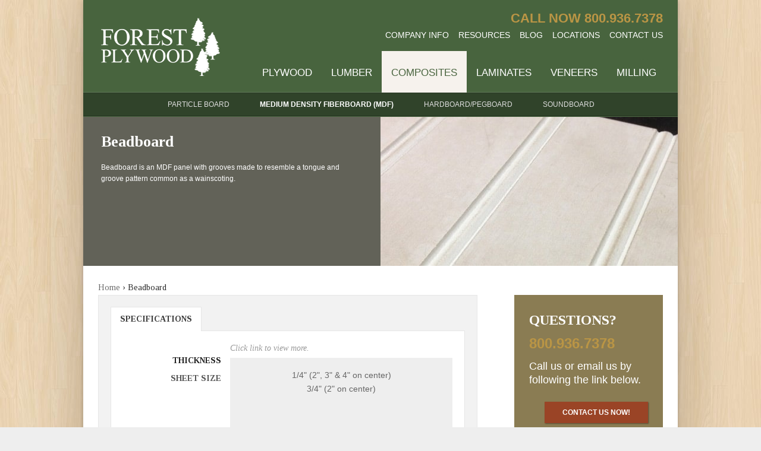

--- FILE ---
content_type: text/html; charset=UTF-8
request_url: https://forestplywood.com/product/beadboard/
body_size: 13885
content:

<!doctype html>

<!--[if lt IE 7]> <html class="no-js ie6 oldie" lang="en"> <![endif]-->

<!--[if IE 7]>    <html class="no-js ie7 oldie" lang="en"> <![endif]-->

<!--[if IE 8]>    <html class="no-js ie8 oldie" lang="en"> <![endif]-->

<!--[if gt IE 8]><!--> <html class="no-js" lang="en"> <!--<![endif]-->

<head><meta charset="UTF-8"><script>if(navigator.userAgent.match(/MSIE|Internet Explorer/i)||navigator.userAgent.match(/Trident\/7\..*?rv:11/i)){var href=document.location.href;if(!href.match(/[?&]nowprocket/)){if(href.indexOf("?")==-1){if(href.indexOf("#")==-1){document.location.href=href+"?nowprocket=1"}else{document.location.href=href.replace("#","?nowprocket=1#")}}else{if(href.indexOf("#")==-1){document.location.href=href+"&nowprocket=1"}else{document.location.href=href.replace("#","&nowprocket=1#")}}}}</script><script>(()=>{class RocketLazyLoadScripts{constructor(){this.v="1.2.6",this.triggerEvents=["keydown","mousedown","mousemove","touchmove","touchstart","touchend","wheel"],this.userEventHandler=this.t.bind(this),this.touchStartHandler=this.i.bind(this),this.touchMoveHandler=this.o.bind(this),this.touchEndHandler=this.h.bind(this),this.clickHandler=this.u.bind(this),this.interceptedClicks=[],this.interceptedClickListeners=[],this.l(this),window.addEventListener("pageshow",(t=>{this.persisted=t.persisted,this.everythingLoaded&&this.m()})),this.CSPIssue=sessionStorage.getItem("rocketCSPIssue"),document.addEventListener("securitypolicyviolation",(t=>{this.CSPIssue||"script-src-elem"!==t.violatedDirective||"data"!==t.blockedURI||(this.CSPIssue=!0,sessionStorage.setItem("rocketCSPIssue",!0))})),document.addEventListener("DOMContentLoaded",(()=>{this.k()})),this.delayedScripts={normal:[],async:[],defer:[]},this.trash=[],this.allJQueries=[]}p(t){document.hidden?t.t():(this.triggerEvents.forEach((e=>window.addEventListener(e,t.userEventHandler,{passive:!0}))),window.addEventListener("touchstart",t.touchStartHandler,{passive:!0}),window.addEventListener("mousedown",t.touchStartHandler),document.addEventListener("visibilitychange",t.userEventHandler))}_(){this.triggerEvents.forEach((t=>window.removeEventListener(t,this.userEventHandler,{passive:!0}))),document.removeEventListener("visibilitychange",this.userEventHandler)}i(t){"HTML"!==t.target.tagName&&(window.addEventListener("touchend",this.touchEndHandler),window.addEventListener("mouseup",this.touchEndHandler),window.addEventListener("touchmove",this.touchMoveHandler,{passive:!0}),window.addEventListener("mousemove",this.touchMoveHandler),t.target.addEventListener("click",this.clickHandler),this.L(t.target,!0),this.S(t.target,"onclick","rocket-onclick"),this.C())}o(t){window.removeEventListener("touchend",this.touchEndHandler),window.removeEventListener("mouseup",this.touchEndHandler),window.removeEventListener("touchmove",this.touchMoveHandler,{passive:!0}),window.removeEventListener("mousemove",this.touchMoveHandler),t.target.removeEventListener("click",this.clickHandler),this.L(t.target,!1),this.S(t.target,"rocket-onclick","onclick"),this.M()}h(){window.removeEventListener("touchend",this.touchEndHandler),window.removeEventListener("mouseup",this.touchEndHandler),window.removeEventListener("touchmove",this.touchMoveHandler,{passive:!0}),window.removeEventListener("mousemove",this.touchMoveHandler)}u(t){t.target.removeEventListener("click",this.clickHandler),this.L(t.target,!1),this.S(t.target,"rocket-onclick","onclick"),this.interceptedClicks.push(t),t.preventDefault(),t.stopPropagation(),t.stopImmediatePropagation(),this.M()}O(){window.removeEventListener("touchstart",this.touchStartHandler,{passive:!0}),window.removeEventListener("mousedown",this.touchStartHandler),this.interceptedClicks.forEach((t=>{t.target.dispatchEvent(new MouseEvent("click",{view:t.view,bubbles:!0,cancelable:!0}))}))}l(t){EventTarget.prototype.addEventListenerWPRocketBase=EventTarget.prototype.addEventListener,EventTarget.prototype.addEventListener=function(e,i,o){"click"!==e||t.windowLoaded||i===t.clickHandler||t.interceptedClickListeners.push({target:this,func:i,options:o}),(this||window).addEventListenerWPRocketBase(e,i,o)}}L(t,e){this.interceptedClickListeners.forEach((i=>{i.target===t&&(e?t.removeEventListener("click",i.func,i.options):t.addEventListener("click",i.func,i.options))})),t.parentNode!==document.documentElement&&this.L(t.parentNode,e)}D(){return new Promise((t=>{this.P?this.M=t:t()}))}C(){this.P=!0}M(){this.P=!1}S(t,e,i){t.hasAttribute&&t.hasAttribute(e)&&(event.target.setAttribute(i,event.target.getAttribute(e)),event.target.removeAttribute(e))}t(){this._(this),"loading"===document.readyState?document.addEventListener("DOMContentLoaded",this.R.bind(this)):this.R()}k(){let t=[];document.querySelectorAll("script[type=rocketlazyloadscript][data-rocket-src]").forEach((e=>{let i=e.getAttribute("data-rocket-src");if(i&&!i.startsWith("data:")){0===i.indexOf("//")&&(i=location.protocol+i);try{const o=new URL(i).origin;o!==location.origin&&t.push({src:o,crossOrigin:e.crossOrigin||"module"===e.getAttribute("data-rocket-type")})}catch(t){}}})),t=[...new Map(t.map((t=>[JSON.stringify(t),t]))).values()],this.T(t,"preconnect")}async R(){this.lastBreath=Date.now(),this.j(this),this.F(this),this.I(),this.W(),this.q(),await this.A(this.delayedScripts.normal),await this.A(this.delayedScripts.defer),await this.A(this.delayedScripts.async);try{await this.U(),await this.H(this),await this.J()}catch(t){console.error(t)}window.dispatchEvent(new Event("rocket-allScriptsLoaded")),this.everythingLoaded=!0,this.D().then((()=>{this.O()})),this.N()}W(){document.querySelectorAll("script[type=rocketlazyloadscript]").forEach((t=>{t.hasAttribute("data-rocket-src")?t.hasAttribute("async")&&!1!==t.async?this.delayedScripts.async.push(t):t.hasAttribute("defer")&&!1!==t.defer||"module"===t.getAttribute("data-rocket-type")?this.delayedScripts.defer.push(t):this.delayedScripts.normal.push(t):this.delayedScripts.normal.push(t)}))}async B(t){if(await this.G(),!0!==t.noModule||!("noModule"in HTMLScriptElement.prototype))return new Promise((e=>{let i;function o(){(i||t).setAttribute("data-rocket-status","executed"),e()}try{if(navigator.userAgent.indexOf("Firefox/")>0||""===navigator.vendor||this.CSPIssue)i=document.createElement("script"),[...t.attributes].forEach((t=>{let e=t.nodeName;"type"!==e&&("data-rocket-type"===e&&(e="type"),"data-rocket-src"===e&&(e="src"),i.setAttribute(e,t.nodeValue))})),t.text&&(i.text=t.text),i.hasAttribute("src")?(i.addEventListener("load",o),i.addEventListener("error",(function(){i.setAttribute("data-rocket-status","failed-network"),e()})),setTimeout((()=>{i.isConnected||e()}),1)):(i.text=t.text,o()),t.parentNode.replaceChild(i,t);else{const i=t.getAttribute("data-rocket-type"),s=t.getAttribute("data-rocket-src");i?(t.type=i,t.removeAttribute("data-rocket-type")):t.removeAttribute("type"),t.addEventListener("load",o),t.addEventListener("error",(i=>{this.CSPIssue&&i.target.src.startsWith("data:")?(console.log("WPRocket: data-uri blocked by CSP -> fallback"),t.removeAttribute("src"),this.B(t).then(e)):(t.setAttribute("data-rocket-status","failed-network"),e())})),s?(t.removeAttribute("data-rocket-src"),t.src=s):t.src="data:text/javascript;base64,"+window.btoa(unescape(encodeURIComponent(t.text)))}}catch(i){t.setAttribute("data-rocket-status","failed-transform"),e()}}));t.setAttribute("data-rocket-status","skipped")}async A(t){const e=t.shift();return e&&e.isConnected?(await this.B(e),this.A(t)):Promise.resolve()}q(){this.T([...this.delayedScripts.normal,...this.delayedScripts.defer,...this.delayedScripts.async],"preload")}T(t,e){var i=document.createDocumentFragment();t.forEach((t=>{const o=t.getAttribute&&t.getAttribute("data-rocket-src")||t.src;if(o&&!o.startsWith("data:")){const s=document.createElement("link");s.href=o,s.rel=e,"preconnect"!==e&&(s.as="script"),t.getAttribute&&"module"===t.getAttribute("data-rocket-type")&&(s.crossOrigin=!0),t.crossOrigin&&(s.crossOrigin=t.crossOrigin),t.integrity&&(s.integrity=t.integrity),i.appendChild(s),this.trash.push(s)}})),document.head.appendChild(i)}j(t){let e={};function i(i,o){return e[o].eventsToRewrite.indexOf(i)>=0&&!t.everythingLoaded?"rocket-"+i:i}function o(t,o){!function(t){e[t]||(e[t]={originalFunctions:{add:t.addEventListener,remove:t.removeEventListener},eventsToRewrite:[]},t.addEventListener=function(){arguments[0]=i(arguments[0],t),e[t].originalFunctions.add.apply(t,arguments)},t.removeEventListener=function(){arguments[0]=i(arguments[0],t),e[t].originalFunctions.remove.apply(t,arguments)})}(t),e[t].eventsToRewrite.push(o)}function s(e,i){let o=e[i];e[i]=null,Object.defineProperty(e,i,{get:()=>o||function(){},set(s){t.everythingLoaded?o=s:e["rocket"+i]=o=s}})}o(document,"DOMContentLoaded"),o(window,"DOMContentLoaded"),o(window,"load"),o(window,"pageshow"),o(document,"readystatechange"),s(document,"onreadystatechange"),s(window,"onload"),s(window,"onpageshow");try{Object.defineProperty(document,"readyState",{get:()=>t.rocketReadyState,set(e){t.rocketReadyState=e},configurable:!0}),document.readyState="loading"}catch(t){console.log("WPRocket DJE readyState conflict, bypassing")}}F(t){let e;function i(e){return t.everythingLoaded?e:e.split(" ").map((t=>"load"===t||0===t.indexOf("load.")?"rocket-jquery-load":t)).join(" ")}function o(o){function s(t){const e=o.fn[t];o.fn[t]=o.fn.init.prototype[t]=function(){return this[0]===window&&("string"==typeof arguments[0]||arguments[0]instanceof String?arguments[0]=i(arguments[0]):"object"==typeof arguments[0]&&Object.keys(arguments[0]).forEach((t=>{const e=arguments[0][t];delete arguments[0][t],arguments[0][i(t)]=e}))),e.apply(this,arguments),this}}o&&o.fn&&!t.allJQueries.includes(o)&&(o.fn.ready=o.fn.init.prototype.ready=function(e){return t.domReadyFired?e.bind(document)(o):document.addEventListener("rocket-DOMContentLoaded",(()=>e.bind(document)(o))),o([])},s("on"),s("one"),t.allJQueries.push(o)),e=o}o(window.jQuery),Object.defineProperty(window,"jQuery",{get:()=>e,set(t){o(t)}})}async H(t){const e=document.querySelector("script[data-webpack]");e&&(await async function(){return new Promise((t=>{e.addEventListener("load",t),e.addEventListener("error",t)}))}(),await t.K(),await t.H(t))}async U(){this.domReadyFired=!0;try{document.readyState="interactive"}catch(t){}await this.G(),document.dispatchEvent(new Event("rocket-readystatechange")),await this.G(),document.rocketonreadystatechange&&document.rocketonreadystatechange(),await this.G(),document.dispatchEvent(new Event("rocket-DOMContentLoaded")),await this.G(),window.dispatchEvent(new Event("rocket-DOMContentLoaded"))}async J(){try{document.readyState="complete"}catch(t){}await this.G(),document.dispatchEvent(new Event("rocket-readystatechange")),await this.G(),document.rocketonreadystatechange&&document.rocketonreadystatechange(),await this.G(),window.dispatchEvent(new Event("rocket-load")),await this.G(),window.rocketonload&&window.rocketonload(),await this.G(),this.allJQueries.forEach((t=>t(window).trigger("rocket-jquery-load"))),await this.G();const t=new Event("rocket-pageshow");t.persisted=this.persisted,window.dispatchEvent(t),await this.G(),window.rocketonpageshow&&window.rocketonpageshow({persisted:this.persisted}),this.windowLoaded=!0}m(){document.onreadystatechange&&document.onreadystatechange(),window.onload&&window.onload(),window.onpageshow&&window.onpageshow({persisted:this.persisted})}I(){const t=new Map;document.write=document.writeln=function(e){const i=document.currentScript;i||console.error("WPRocket unable to document.write this: "+e);const o=document.createRange(),s=i.parentElement;let n=t.get(i);void 0===n&&(n=i.nextSibling,t.set(i,n));const c=document.createDocumentFragment();o.setStart(c,0),c.appendChild(o.createContextualFragment(e)),s.insertBefore(c,n)}}async G(){Date.now()-this.lastBreath>45&&(await this.K(),this.lastBreath=Date.now())}async K(){return document.hidden?new Promise((t=>setTimeout(t))):new Promise((t=>requestAnimationFrame(t)))}N(){this.trash.forEach((t=>t.remove()))}static run(){const t=new RocketLazyLoadScripts;t.p(t)}}RocketLazyLoadScripts.run()})();</script>
    
    <!-- Google Tag Manager -->
    <script type="rocketlazyloadscript">(function(w,d,s,l,i){w[l]=w[l]||[];w[l].push(
    
    {'gtm.start': new Date().getTime(),event:'gtm.js'}
    );var f=d.getElementsByTagName(s)[0],
    j=d.createElement(s),dl=l!='dataLayer'?'&l='+l:'';j.async=true;j.src=
    'https://www.googletagmanager.com/gtm.js?id='+i+dl;f.parentNode.insertBefore(j,f);
    })(window,document,'script','dataLayer','GTM-K25DJJC');</script>
    <!-- End Google Tag Manager -->
    
	


			<title>Beadboard - MDF panel | Forest Plywood</title><link rel="preload" data-rocket-preload as="image" href="https://forestplywood.com/app/uploads/2013/03/beadboard.jpg" fetchpriority="high">
	

	<!-- Mobile viewport optimized: j.mp/bplateviewport -->

	<meta name="viewport" content="width=device-width" />



	<!-- Favicon and Feed -->

	<link rel="shortcut icon" href="https://forestplywood.com/app/themes/reverie3-responsive/favicon.png">

	<link rel="alternate" type="application/rss+xml" title=" Feed" href="https://forestplywood.com/feed/">



<meta name='robots' content='index, follow, max-image-preview:large, max-snippet:-1, max-video-preview:-1' />
	<style>img:is([sizes="auto" i], [sizes^="auto," i]) { contain-intrinsic-size: 3000px 1500px }</style>
	
	<!-- This site is optimized with the Yoast SEO plugin v23.9 - https://yoast.com/wordpress/plugins/seo/ -->
	<meta name="description" content="Beadboard is an MDF panel with grooves made to resemble a tongue and groove pattern common as a wainscoting." />
	<link rel="canonical" href="https://forestplywood.com/product/beadboard/" />
	<meta property="og:locale" content="en_US" />
	<meta property="og:type" content="article" />
	<meta property="og:title" content="Beadboard - MDF panel | Forest Plywood" />
	<meta property="og:description" content="Beadboard is an MDF panel with grooves made to resemble a tongue and groove pattern common as a wainscoting." />
	<meta property="og:url" content="https://forestplywood.com/product/beadboard/" />
	<meta property="article:modified_time" content="2015-09-08T20:05:45+00:00" />
	<meta property="og:image" content="https://forestplywood.com/app/uploads/2013/03/beadboard.jpg" />
	<meta property="og:image:width" content="500" />
	<meta property="og:image:height" content="252" />
	<meta property="og:image:type" content="image/jpeg" />
	<!-- / Yoast SEO plugin. -->


<link rel='dns-prefetch' href='//platform-api.sharethis.com' />

<link rel='stylesheet' id='foundation-css' href='https://forestplywood.com/app/themes/reverie3-responsive/css/foundation.min.css?ver=6.7.1' type='text/css' media='all' />
<link data-minify="1" rel='stylesheet' id='style-css' href='https://forestplywood.com/app/cache/min/1/app/themes/reverie3-responsive/style.css?ver=1732309215' type='text/css' media='all' />
<style id='wp-emoji-styles-inline-css' type='text/css'>

	img.wp-smiley, img.emoji {
		display: inline !important;
		border: none !important;
		box-shadow: none !important;
		height: 1em !important;
		width: 1em !important;
		margin: 0 0.07em !important;
		vertical-align: -0.1em !important;
		background: none !important;
		padding: 0 !important;
	}
</style>
<link rel='stylesheet' id='wp-block-library-css' href='https://forestplywood.com/wp/wp-includes/css/dist/block-library/style.min.css?ver=6.7.1' type='text/css' media='all' />
<style id='classic-theme-styles-inline-css' type='text/css'>
/*! This file is auto-generated */
.wp-block-button__link{color:#fff;background-color:#32373c;border-radius:9999px;box-shadow:none;text-decoration:none;padding:calc(.667em + 2px) calc(1.333em + 2px);font-size:1.125em}.wp-block-file__button{background:#32373c;color:#fff;text-decoration:none}
</style>
<style id='global-styles-inline-css' type='text/css'>
:root{--wp--preset--aspect-ratio--square: 1;--wp--preset--aspect-ratio--4-3: 4/3;--wp--preset--aspect-ratio--3-4: 3/4;--wp--preset--aspect-ratio--3-2: 3/2;--wp--preset--aspect-ratio--2-3: 2/3;--wp--preset--aspect-ratio--16-9: 16/9;--wp--preset--aspect-ratio--9-16: 9/16;--wp--preset--color--black: #000000;--wp--preset--color--cyan-bluish-gray: #abb8c3;--wp--preset--color--white: #ffffff;--wp--preset--color--pale-pink: #f78da7;--wp--preset--color--vivid-red: #cf2e2e;--wp--preset--color--luminous-vivid-orange: #ff6900;--wp--preset--color--luminous-vivid-amber: #fcb900;--wp--preset--color--light-green-cyan: #7bdcb5;--wp--preset--color--vivid-green-cyan: #00d084;--wp--preset--color--pale-cyan-blue: #8ed1fc;--wp--preset--color--vivid-cyan-blue: #0693e3;--wp--preset--color--vivid-purple: #9b51e0;--wp--preset--gradient--vivid-cyan-blue-to-vivid-purple: linear-gradient(135deg,rgba(6,147,227,1) 0%,rgb(155,81,224) 100%);--wp--preset--gradient--light-green-cyan-to-vivid-green-cyan: linear-gradient(135deg,rgb(122,220,180) 0%,rgb(0,208,130) 100%);--wp--preset--gradient--luminous-vivid-amber-to-luminous-vivid-orange: linear-gradient(135deg,rgba(252,185,0,1) 0%,rgba(255,105,0,1) 100%);--wp--preset--gradient--luminous-vivid-orange-to-vivid-red: linear-gradient(135deg,rgba(255,105,0,1) 0%,rgb(207,46,46) 100%);--wp--preset--gradient--very-light-gray-to-cyan-bluish-gray: linear-gradient(135deg,rgb(238,238,238) 0%,rgb(169,184,195) 100%);--wp--preset--gradient--cool-to-warm-spectrum: linear-gradient(135deg,rgb(74,234,220) 0%,rgb(151,120,209) 20%,rgb(207,42,186) 40%,rgb(238,44,130) 60%,rgb(251,105,98) 80%,rgb(254,248,76) 100%);--wp--preset--gradient--blush-light-purple: linear-gradient(135deg,rgb(255,206,236) 0%,rgb(152,150,240) 100%);--wp--preset--gradient--blush-bordeaux: linear-gradient(135deg,rgb(254,205,165) 0%,rgb(254,45,45) 50%,rgb(107,0,62) 100%);--wp--preset--gradient--luminous-dusk: linear-gradient(135deg,rgb(255,203,112) 0%,rgb(199,81,192) 50%,rgb(65,88,208) 100%);--wp--preset--gradient--pale-ocean: linear-gradient(135deg,rgb(255,245,203) 0%,rgb(182,227,212) 50%,rgb(51,167,181) 100%);--wp--preset--gradient--electric-grass: linear-gradient(135deg,rgb(202,248,128) 0%,rgb(113,206,126) 100%);--wp--preset--gradient--midnight: linear-gradient(135deg,rgb(2,3,129) 0%,rgb(40,116,252) 100%);--wp--preset--font-size--small: 13px;--wp--preset--font-size--medium: 20px;--wp--preset--font-size--large: 36px;--wp--preset--font-size--x-large: 42px;--wp--preset--spacing--20: 0.44rem;--wp--preset--spacing--30: 0.67rem;--wp--preset--spacing--40: 1rem;--wp--preset--spacing--50: 1.5rem;--wp--preset--spacing--60: 2.25rem;--wp--preset--spacing--70: 3.38rem;--wp--preset--spacing--80: 5.06rem;--wp--preset--shadow--natural: 6px 6px 9px rgba(0, 0, 0, 0.2);--wp--preset--shadow--deep: 12px 12px 50px rgba(0, 0, 0, 0.4);--wp--preset--shadow--sharp: 6px 6px 0px rgba(0, 0, 0, 0.2);--wp--preset--shadow--outlined: 6px 6px 0px -3px rgba(255, 255, 255, 1), 6px 6px rgba(0, 0, 0, 1);--wp--preset--shadow--crisp: 6px 6px 0px rgba(0, 0, 0, 1);}:where(.is-layout-flex){gap: 0.5em;}:where(.is-layout-grid){gap: 0.5em;}body .is-layout-flex{display: flex;}.is-layout-flex{flex-wrap: wrap;align-items: center;}.is-layout-flex > :is(*, div){margin: 0;}body .is-layout-grid{display: grid;}.is-layout-grid > :is(*, div){margin: 0;}:where(.wp-block-columns.is-layout-flex){gap: 2em;}:where(.wp-block-columns.is-layout-grid){gap: 2em;}:where(.wp-block-post-template.is-layout-flex){gap: 1.25em;}:where(.wp-block-post-template.is-layout-grid){gap: 1.25em;}.has-black-color{color: var(--wp--preset--color--black) !important;}.has-cyan-bluish-gray-color{color: var(--wp--preset--color--cyan-bluish-gray) !important;}.has-white-color{color: var(--wp--preset--color--white) !important;}.has-pale-pink-color{color: var(--wp--preset--color--pale-pink) !important;}.has-vivid-red-color{color: var(--wp--preset--color--vivid-red) !important;}.has-luminous-vivid-orange-color{color: var(--wp--preset--color--luminous-vivid-orange) !important;}.has-luminous-vivid-amber-color{color: var(--wp--preset--color--luminous-vivid-amber) !important;}.has-light-green-cyan-color{color: var(--wp--preset--color--light-green-cyan) !important;}.has-vivid-green-cyan-color{color: var(--wp--preset--color--vivid-green-cyan) !important;}.has-pale-cyan-blue-color{color: var(--wp--preset--color--pale-cyan-blue) !important;}.has-vivid-cyan-blue-color{color: var(--wp--preset--color--vivid-cyan-blue) !important;}.has-vivid-purple-color{color: var(--wp--preset--color--vivid-purple) !important;}.has-black-background-color{background-color: var(--wp--preset--color--black) !important;}.has-cyan-bluish-gray-background-color{background-color: var(--wp--preset--color--cyan-bluish-gray) !important;}.has-white-background-color{background-color: var(--wp--preset--color--white) !important;}.has-pale-pink-background-color{background-color: var(--wp--preset--color--pale-pink) !important;}.has-vivid-red-background-color{background-color: var(--wp--preset--color--vivid-red) !important;}.has-luminous-vivid-orange-background-color{background-color: var(--wp--preset--color--luminous-vivid-orange) !important;}.has-luminous-vivid-amber-background-color{background-color: var(--wp--preset--color--luminous-vivid-amber) !important;}.has-light-green-cyan-background-color{background-color: var(--wp--preset--color--light-green-cyan) !important;}.has-vivid-green-cyan-background-color{background-color: var(--wp--preset--color--vivid-green-cyan) !important;}.has-pale-cyan-blue-background-color{background-color: var(--wp--preset--color--pale-cyan-blue) !important;}.has-vivid-cyan-blue-background-color{background-color: var(--wp--preset--color--vivid-cyan-blue) !important;}.has-vivid-purple-background-color{background-color: var(--wp--preset--color--vivid-purple) !important;}.has-black-border-color{border-color: var(--wp--preset--color--black) !important;}.has-cyan-bluish-gray-border-color{border-color: var(--wp--preset--color--cyan-bluish-gray) !important;}.has-white-border-color{border-color: var(--wp--preset--color--white) !important;}.has-pale-pink-border-color{border-color: var(--wp--preset--color--pale-pink) !important;}.has-vivid-red-border-color{border-color: var(--wp--preset--color--vivid-red) !important;}.has-luminous-vivid-orange-border-color{border-color: var(--wp--preset--color--luminous-vivid-orange) !important;}.has-luminous-vivid-amber-border-color{border-color: var(--wp--preset--color--luminous-vivid-amber) !important;}.has-light-green-cyan-border-color{border-color: var(--wp--preset--color--light-green-cyan) !important;}.has-vivid-green-cyan-border-color{border-color: var(--wp--preset--color--vivid-green-cyan) !important;}.has-pale-cyan-blue-border-color{border-color: var(--wp--preset--color--pale-cyan-blue) !important;}.has-vivid-cyan-blue-border-color{border-color: var(--wp--preset--color--vivid-cyan-blue) !important;}.has-vivid-purple-border-color{border-color: var(--wp--preset--color--vivid-purple) !important;}.has-vivid-cyan-blue-to-vivid-purple-gradient-background{background: var(--wp--preset--gradient--vivid-cyan-blue-to-vivid-purple) !important;}.has-light-green-cyan-to-vivid-green-cyan-gradient-background{background: var(--wp--preset--gradient--light-green-cyan-to-vivid-green-cyan) !important;}.has-luminous-vivid-amber-to-luminous-vivid-orange-gradient-background{background: var(--wp--preset--gradient--luminous-vivid-amber-to-luminous-vivid-orange) !important;}.has-luminous-vivid-orange-to-vivid-red-gradient-background{background: var(--wp--preset--gradient--luminous-vivid-orange-to-vivid-red) !important;}.has-very-light-gray-to-cyan-bluish-gray-gradient-background{background: var(--wp--preset--gradient--very-light-gray-to-cyan-bluish-gray) !important;}.has-cool-to-warm-spectrum-gradient-background{background: var(--wp--preset--gradient--cool-to-warm-spectrum) !important;}.has-blush-light-purple-gradient-background{background: var(--wp--preset--gradient--blush-light-purple) !important;}.has-blush-bordeaux-gradient-background{background: var(--wp--preset--gradient--blush-bordeaux) !important;}.has-luminous-dusk-gradient-background{background: var(--wp--preset--gradient--luminous-dusk) !important;}.has-pale-ocean-gradient-background{background: var(--wp--preset--gradient--pale-ocean) !important;}.has-electric-grass-gradient-background{background: var(--wp--preset--gradient--electric-grass) !important;}.has-midnight-gradient-background{background: var(--wp--preset--gradient--midnight) !important;}.has-small-font-size{font-size: var(--wp--preset--font-size--small) !important;}.has-medium-font-size{font-size: var(--wp--preset--font-size--medium) !important;}.has-large-font-size{font-size: var(--wp--preset--font-size--large) !important;}.has-x-large-font-size{font-size: var(--wp--preset--font-size--x-large) !important;}
:where(.wp-block-post-template.is-layout-flex){gap: 1.25em;}:where(.wp-block-post-template.is-layout-grid){gap: 1.25em;}
:where(.wp-block-columns.is-layout-flex){gap: 2em;}:where(.wp-block-columns.is-layout-grid){gap: 2em;}
:root :where(.wp-block-pullquote){font-size: 1.5em;line-height: 1.6;}
</style>
<link rel='stylesheet' id='jquery.lightbox.min.css-css' href='https://forestplywood.com/app/plugins/wp-jquery-lightbox/lightboxes/wp-jquery-lightbox/styles/lightbox.min.css?ver=2.3.3' type='text/css' media='all' />
<link data-minify="1" rel='stylesheet' id='jqlb-overrides-css' href='https://forestplywood.com/app/cache/min/1/app/plugins/wp-jquery-lightbox/lightboxes/wp-jquery-lightbox/styles/overrides.css?ver=1732309215' type='text/css' media='all' />
<style id='jqlb-overrides-inline-css' type='text/css'>

			#outerImageContainer {
				box-shadow: 0 0 4px 2px rgba(0,0,0,.2);
			}
			#imageContainer{
				padding: 6px;
			}
			#imageDataContainer {
				box-shadow: 0 -4px 0 0 #fff, 0 0 4px 2px rgba(0,0,0,.1);
				z-index: auto;
			}
			#prevArrow,
			#nextArrow{
				background-color: rgba(255,255,255,.7;
				color: #000000;
			}
</style>
<script type="rocketlazyloadscript" data-rocket-type="text/javascript" data-rocket-src="https://forestplywood.com/app/themes/reverie3-responsive/js/foundation.min.js?ver=6.7.1" id="foundation-js" data-rocket-defer defer></script>
<script type="rocketlazyloadscript" data-minify="1" data-rocket-type="text/javascript" data-rocket-src="https://forestplywood.com/app/cache/min/1/app/themes/reverie3-responsive/js/app.js?ver=1732309215" id="app-js" data-rocket-defer defer></script>
<script type="rocketlazyloadscript" data-minify="1" data-rocket-type="text/javascript" data-rocket-src="https://forestplywood.com/app/cache/min/1/app/themes/reverie3-responsive/js/offcanvas.js?ver=1732309215" id="offcanvas-js" data-rocket-defer defer></script>
<script type="rocketlazyloadscript" data-rocket-type="text/javascript" data-rocket-src="//platform-api.sharethis.com/js/sharethis.js#source=googleanalytics-wordpress#product=ga&amp;property=606b6fe51ec66e0011e92e5c" id="googleanalytics-platform-sharethis-js" data-rocket-defer defer></script>
<script type="rocketlazyloadscript" data-rocket-type="text/javascript" data-rocket-src="https://forestplywood.com/wp/wp-includes/js/jquery/jquery.min.js?ver=3.7.1" id="jquery-core-js" data-rocket-defer defer></script>
<script type="rocketlazyloadscript" data-rocket-type="text/javascript" data-rocket-src="https://forestplywood.com/wp/wp-includes/js/jquery/jquery-migrate.min.js?ver=3.4.1" id="jquery-migrate-js" data-rocket-defer defer></script>
<link rel="https://api.w.org/" href="https://forestplywood.com/wp-json/" /><link rel="EditURI" type="application/rsd+xml" title="RSD" href="https://forestplywood.com/wp/xmlrpc.php?rsd" />
<link rel='shortlink' href='https://forestplywood.com/?p=601' />
<link rel="alternate" title="oEmbed (JSON)" type="application/json+oembed" href="https://forestplywood.com/wp-json/oembed/1.0/embed?url=https%3A%2F%2Fforestplywood.com%2Fproduct%2Fbeadboard%2F" />
<link rel="alternate" title="oEmbed (XML)" type="text/xml+oembed" href="https://forestplywood.com/wp-json/oembed/1.0/embed?url=https%3A%2F%2Fforestplywood.com%2Fproduct%2Fbeadboard%2F&#038;format=xml" />


<meta name="google" content="nositelinkssearchbox" /><script type="rocketlazyloadscript">
(function() {
	(function (i, s, o, g, r, a, m) {
		i['GoogleAnalyticsObject'] = r;
		i[r] = i[r] || function () {
				(i[r].q = i[r].q || []).push(arguments)
			}, i[r].l = 1 * new Date();
		a = s.createElement(o),
			m = s.getElementsByTagName(o)[0];
		a.async = 1;
		a.src = g;
		m.parentNode.insertBefore(a, m)
	})(window, document, 'script', 'https://google-analytics.com/analytics.js', 'ga');

	ga('create', 'UA-38949811-12', 'auto');
			ga('send', 'pageview');
	})();
</script>



<!-- ShareThis Social Icon Scripts --> 

<script type="rocketlazyloadscript" data-minify="1" data-rocket-type="text/javascript" data-rocket-src="https://forestplywood.com/app/cache/min/1/button/buttons.js?ver=1732309215" data-rocket-defer defer></script>

<script type="rocketlazyloadscript" data-rocket-type="text/javascript">stLight.options({publisher: "ur-9ea1a03d-6032-9d08-8e8f-3547c145d0b2", doNotHash: false, doNotCopy: false, hashAddressBar: false});</script>



<meta name="generator" content="WP Rocket 3.17.3" data-wpr-features="wpr_delay_js wpr_defer_js wpr_minify_js wpr_oci wpr_minify_css wpr_desktop wpr_preload_links" /></head>



<body class="product-template-default single single-product postid-601 page-has-primary-submenu off-canvas hide-extras">


    
    <!-- Google Tag Manager (noscript) -->
    <noscript><iframe src="https://www.googletagmanager.com/ns.html?id=GTM-K25DJJC"
    height="0" width="0" style="display:none;visibility:hidden"></iframe></noscript>
    <!-- End Google Tag Manager (noscript) -->

<div  itemscope itemtype="http://schema.org/Corporation">

	<!-- Start the main container -->

	<div  id="container" class="container row" role="document">



		<!-- Row for blog navigation -->

		<div  class="row top-header">

			<header class="twelve columns" role="banner">

				<div class="header row">

					<div class="logo three columns">

						<h1><a href="https://forestplywood.com" title=""><img src="https://forestplywood.com/app/themes/reverie3-responsive/images/forest-plywood-logo.png" width="200" alt="Forest Plywood California "></a></h1>

					</div>

					<div class="menu nine columns">

						<div class="order-now"><span>CALL NOW </span><a href="tel:8009367378" onclick="ga('send', 'event', 'Call', 'Click' 'Header Phone Number');">800.936.7378</a></div>

						<ul class="contact-links"><li id="menu-item-1135" class="menu-item menu-item-type-custom menu-item-object-custom has-flyout menu-item-1135"><a href="/about/">Company Info</a></li>
<li id="menu-item-1131" class="menu-item menu-item-type-custom menu-item-object-custom has-flyout menu-item-1131"><a href="/sales-material/">Resources</a></li>
<li id="menu-item-2186" class="menu-item menu-item-type-post_type menu-item-object-page current_page_parent menu-item-2186"><a href="https://forestplywood.com/?page_id=2035">Blog</a></li>
<li id="menu-item-2069" class="menu-item menu-item-type-post_type menu-item-object-page has-flyout menu-item-2069"><a href="https://forestplywood.com/locations/">Locations</a></li>
<li id="menu-item-527" class="menu-item menu-item-type-post_type menu-item-object-page has-flyout menu-item-527"><a href="https://forestplywood.com/contact/">Contact Us</a></li>
</ul><ul class="nav-bar primary-links"><li id="menu-item-2047" class="menu-item menu-item-type-post_type menu-item-object-product menu-item-has-children has-flyout menu-item-2047"><a href="https://forestplywood.com/product/hardwood-plywood/">Plywood</a>
<a href="#" class="flyout-toggle"><span> </span></a><ul class="flyout">
	<li id="menu-item-486" class="menu-item menu-item-type-post_type menu-item-object-product menu-item-486"><a href="https://forestplywood.com/product/hardwood-plywood/">Hardwood Plywood</a></li>
	<li id="menu-item-500" class="menu-item menu-item-type-post_type menu-item-object-product menu-item-500"><a href="https://forestplywood.com/product/marine-plywood/">Marine Grade Plywood</a></li>
	<li id="menu-item-499" class="menu-item menu-item-type-post_type menu-item-object-product menu-item-499"><a href="https://forestplywood.com/product/baltic-birch/">Baltic Birch</a></li>
	<li id="menu-item-971" class="menu-item menu-item-type-custom menu-item-object-custom menu-item-has-children has-flyout menu-item-971"><a href="/product/thick-faced-veneer-panels/">Specialty Types</a>
	<a href="#" class="flyout-toggle"><span> </span></a><ul class="flyout">
		<li id="menu-item-577" class="menu-item menu-item-type-post_type menu-item-object-product menu-item-577"><a href="https://forestplywood.com/product/thick-faced-veneer-panels/">Thick Faced Veneer Panels</a></li>
		<li id="menu-item-585" class="menu-item menu-item-type-post_type menu-item-object-product menu-item-585"><a href="https://forestplywood.com/product/lightweight-italian-popular/">Lightweight Italian Poplar</a></li>
		<li id="menu-item-587" class="menu-item menu-item-type-post_type menu-item-object-product menu-item-587"><a href="https://forestplywood.com/product/oversized-euro-birch/">Oversized Euro Birch</a></li>
		<li id="menu-item-584" class="menu-item menu-item-type-post_type menu-item-object-product menu-item-584"><a href="https://forestplywood.com/product/trench-shoring-panels/">Trench Shoring Panels</a></li>
		<li id="menu-item-579" class="menu-item menu-item-type-post_type menu-item-object-product menu-item-579"><a href="https://forestplywood.com/product/bending-italian-popular/">Italian Bending Poplar</a></li>
		<li id="menu-item-578" class="menu-item menu-item-type-post_type menu-item-object-product menu-item-578"><a href="https://forestplywood.com/product/bendy-meranti-bendy-lauan/">Bendy Meranti</a></li>
		<li id="menu-item-583" class="menu-item menu-item-type-post_type menu-item-object-product menu-item-583"><a href="https://forestplywood.com/product/smith-fong-bamboo-plywood/">Smith &#038; Fong Bamboo Plywood</a></li>
	</ul>
</li>
	<li id="menu-item-503" class="menu-item menu-item-type-post_type menu-item-object-product menu-item-503"><a href="https://forestplywood.com/product/industrial-structural/">Industrial &#038; Structural</a></li>
</ul>
</li>
<li id="menu-item-943" class="menu-item menu-item-type-post_type menu-item-object-product menu-item-has-children has-flyout menu-item-943"><a href="https://forestplywood.com/product/hardwood-softwood/">Lumber</a>
<a href="#" class="flyout-toggle"><span> </span></a><ul class="flyout">
	<li id="menu-item-508" class="menu-item menu-item-type-post_type menu-item-object-product menu-item-508"><a href="https://forestplywood.com/product/hardwood-softwood/">Hardwood &#038; Softwood Lumber</a></li>
	<li id="menu-item-532" class="menu-item menu-item-type-post_type menu-item-object-product menu-item-has-children has-flyout menu-item-532"><a href="https://forestplywood.com/product/mouldings/">Mouldings</a>
	<a href="#" class="flyout-toggle"><span> </span></a><ul class="flyout">
		<li id="menu-item-684" class="menu-item menu-item-type-taxonomy menu-item-object-mouldings_category menu-item-684"><a href="https://forestplywood.com/mouldings_category/crown/">Crown</a></li>
		<li id="menu-item-834" class="menu-item menu-item-type-taxonomy menu-item-object-mouldings_category menu-item-834"><a href="https://forestplywood.com/mouldings_category/base/">Base</a></li>
		<li id="menu-item-847" class="menu-item menu-item-type-taxonomy menu-item-object-mouldings_category menu-item-847"><a href="https://forestplywood.com/mouldings_category/casings/">Casings</a></li>
		<li id="menu-item-859" class="menu-item menu-item-type-taxonomy menu-item-object-mouldings_category menu-item-859"><a href="https://forestplywood.com/mouldings_category/plinth-blocks/">Plinth Blocks</a></li>
		<li id="menu-item-858" class="menu-item menu-item-type-taxonomy menu-item-object-mouldings_category menu-item-858"><a href="https://forestplywood.com/mouldings_category/rosettes/">Rosettes</a></li>
		<li id="menu-item-1945" class="menu-item menu-item-type-taxonomy menu-item-object-mouldings_category menu-item-1945"><a href="https://forestplywood.com/mouldings_category/panel/">Panel</a></li>
		<li id="menu-item-866" class="menu-item menu-item-type-taxonomy menu-item-object-mouldings_category menu-item-866"><a href="https://forestplywood.com/mouldings_category/plant-on/">Plant-On</a></li>
		<li id="menu-item-867" class="menu-item menu-item-type-taxonomy menu-item-object-mouldings_category menu-item-867"><a href="https://forestplywood.com/mouldings_category/scribe/">Scribe</a></li>
		<li id="menu-item-868" class="menu-item menu-item-type-taxonomy menu-item-object-mouldings_category menu-item-868"><a href="https://forestplywood.com/mouldings_category/chair-rail/">Chair Rail</a></li>
		<li id="menu-item-874" class="menu-item menu-item-type-taxonomy menu-item-object-mouldings_category menu-item-874"><a href="https://forestplywood.com/mouldings_category/half-round/">Half Round</a></li>
		<li id="menu-item-875" class="menu-item menu-item-type-taxonomy menu-item-object-mouldings_category menu-item-875"><a href="https://forestplywood.com/mouldings_category/quarter-round/">Quarter Round</a></li>
	</ul>
</li>
</ul>
</li>
<li id="menu-item-944" class="menu-item menu-item-type-post_type menu-item-object-product current-menu-ancestor menu-item-has-children has-flyout menu-item-944"><a href="https://forestplywood.com/product/composites/">Composites</a>
<a href="#" class="flyout-toggle"><span> </span></a><ul class="flyout">
	<li id="menu-item-514" class="menu-item menu-item-type-post_type menu-item-object-product menu-item-514"><a href="https://forestplywood.com/product/composites/">Particle Board</a></li>
	<li id="menu-item-513" class="menu-item menu-item-type-post_type menu-item-object-product current-menu-ancestor current-menu-parent menu-item-has-children has-flyout menu-item-513"><a href="https://forestplywood.com/product/medium-density-fiberboard-mdf/">Medium Density Fiberboard (MDF)</a>
	<a href="#" class="flyout-toggle"><span> </span></a><ul class="flyout">
		<li id="menu-item-598" class="menu-item menu-item-type-post_type menu-item-object-product menu-item-598"><a href="https://forestplywood.com/product/bendy-mdf/">Bendy MDF</a></li>
		<li id="menu-item-597" class="menu-item menu-item-type-post_type menu-item-object-product menu-item-597"><a href="https://forestplywood.com/product/ultralite-mdf/">Ultralite MDF</a></li>
		<li id="menu-item-596" class="menu-item menu-item-type-post_type menu-item-object-product menu-item-596"><a href="https://forestplywood.com/product/fire-retardant-mdf/">Fire Retardant MDF</a></li>
		<li id="menu-item-595" class="menu-item menu-item-type-post_type menu-item-object-product menu-item-595"><a href="https://forestplywood.com/product/moisture-resistant-mdf/">Moisture Resistant MDF</a></li>
		<li id="menu-item-604" class="menu-item menu-item-type-post_type menu-item-object-product menu-item-604"><a href="https://forestplywood.com/product/extira/">Extira</a></li>
		<li id="menu-item-602" class="menu-item menu-item-type-post_type menu-item-object-product current-menu-item menu-item-602 active"><a href="https://forestplywood.com/product/beadboard/" aria-current="page">Beadboard</a></li>
		<li id="menu-item-603" class="menu-item menu-item-type-post_type menu-item-object-product menu-item-603"><a href="https://forestplywood.com/product/slatwall/">Slatwall</a></li>
	</ul>
</li>
	<li id="menu-item-538" class="menu-item menu-item-type-post_type menu-item-object-product menu-item-538"><a href="https://forestplywood.com/product/hardboardpegboard/">Hardboard/Pegboard</a></li>
	<li id="menu-item-537" class="menu-item menu-item-type-post_type menu-item-object-product menu-item-537"><a href="https://forestplywood.com/product/soundboard/">Soundboard</a></li>
</ul>
</li>
<li id="menu-item-945" class="menu-item menu-item-type-post_type menu-item-object-product menu-item-has-children has-flyout menu-item-945"><a href="https://forestplywood.com/product/melamine/">Laminates</a>
<a href="#" class="flyout-toggle"><span> </span></a><ul class="flyout">
	<li id="menu-item-568" class="menu-item menu-item-type-post_type menu-item-object-product menu-item-has-children has-flyout menu-item-568"><a href="https://forestplywood.com/product/melamine/">Melamine Board</a>
	<a href="#" class="flyout-toggle"><span> </span></a><ul class="flyout">
		<li id="menu-item-2450" class="menu-item menu-item-type-post_type menu-item-object-product menu-item-2450"><a href="https://forestplywood.com/product/american-laminates/">American Laminates</a></li>
		<li id="menu-item-2451" class="menu-item menu-item-type-post_type menu-item-object-product menu-item-2451"><a href="https://forestplywood.com/product/panolam/">Panolam</a></li>
		<li id="menu-item-2452" class="menu-item menu-item-type-post_type menu-item-object-product menu-item-2452"><a href="https://forestplywood.com/product/uniboard/">Uniboard</a></li>
	</ul>
</li>
	<li id="menu-item-975" class="menu-item menu-item-type-custom menu-item-object-custom menu-item-has-children has-flyout menu-item-975"><a href="/product/pionite/">Laminates</a>
	<a href="#" class="flyout-toggle"><span> </span></a><ul class="flyout">
		<li id="menu-item-623" class="menu-item menu-item-type-post_type menu-item-object-product menu-item-623"><a href="https://forestplywood.com/product/pionite/">Pionite</a></li>
		<li id="menu-item-2362" class="menu-item menu-item-type-custom menu-item-object-custom menu-item-has-children has-flyout menu-item-2362"><a href="#">Pionite Specialty</a>
		<a href="#" class="flyout-toggle"><span> </span></a><ul class="flyout">
			<li id="menu-item-628" class="menu-item menu-item-type-post_type menu-item-object-product menu-item-628"><a href="https://forestplywood.com/product/melcor-ii/">Melcor II</a></li>
			<li id="menu-item-648" class="menu-item menu-item-type-post_type menu-item-object-product menu-item-648"><a href="https://forestplywood.com/product/pearlescent/">Pearlescent</a></li>
			<li id="menu-item-647" class="menu-item menu-item-type-post_type menu-item-object-product menu-item-647"><a href="https://forestplywood.com/product/chemguard/">ChemGuard</a></li>
			<li id="menu-item-646" class="menu-item menu-item-type-post_type menu-item-object-product menu-item-646"><a href="https://forestplywood.com/product/phenolic-core/">Phenolic Core</a></li>
			<li id="menu-item-645" class="menu-item menu-item-type-post_type menu-item-object-product menu-item-645"><a href="https://forestplywood.com/product/fire-rated/">Fire Rated</a></li>
			<li id="menu-item-644" class="menu-item menu-item-type-post_type menu-item-object-product menu-item-644"><a href="https://forestplywood.com/product/hi-wear/">Hi-Wear</a></li>
			<li id="menu-item-640" class="menu-item menu-item-type-post_type menu-item-object-product menu-item-640"><a href="https://forestplywood.com/product/micastat/">Micastat</a></li>
			<li id="menu-item-639" class="menu-item menu-item-type-post_type menu-item-object-product menu-item-639"><a href="https://forestplywood.com/product/metallic/">Metallic</a></li>
			<li id="menu-item-638" class="menu-item menu-item-type-post_type menu-item-object-product menu-item-638"><a href="https://forestplywood.com/product/cabinet-liner/">Cabinet Liner</a></li>
			<li id="menu-item-674" class="menu-item menu-item-type-post_type menu-item-object-product menu-item-674"><a href="https://forestplywood.com/product/resobak/">Resobak</a></li>
			<li id="menu-item-672" class="menu-item menu-item-type-post_type menu-item-object-product menu-item-672"><a href="https://forestplywood.com/product/pionite-thick-laminate-panels/">Pionite Thick Laminate Panels</a></li>
			<li id="menu-item-673" class="menu-item menu-item-type-post_type menu-item-object-product menu-item-673"><a href="https://forestplywood.com/product/backing-sheets/">Backing Sheets</a></li>
		</ul>
</li>
	</ul>
</li>
	<li id="menu-item-1358" class="menu-item menu-item-type-custom menu-item-object-custom menu-item-has-children has-flyout menu-item-1358"><a href="/product/forclad/">Alternative Overlays</a>
	<a href="#" class="flyout-toggle"><span> </span></a><ul class="flyout">
		<li id="menu-item-620" class="menu-item menu-item-type-post_type menu-item-object-product menu-item-620"><a href="https://forestplywood.com/product/forclad/">Forclad</a></li>
		<li id="menu-item-619" class="menu-item menu-item-type-post_type menu-item-object-product menu-item-619"><a href="https://forestplywood.com/product/cor-lite/">Cor-Lite</a></li>
		<li id="menu-item-618" class="menu-item menu-item-type-post_type menu-item-object-product menu-item-618"><a href="https://forestplywood.com/product/vinyl/">Vinyl</a></li>
		<li id="menu-item-617" class="menu-item menu-item-type-post_type menu-item-object-product menu-item-617"><a href="https://forestplywood.com/product/dry-erase/">Dry Erase</a></li>
	</ul>
</li>
	<li id="menu-item-570" class="menu-item menu-item-type-post_type menu-item-object-product menu-item-570"><a href="https://forestplywood.com/product/custom-laminate-info/">Custom Laminate Info</a></li>
	<li id="menu-item-622" class="menu-item menu-item-type-post_type menu-item-object-product menu-item-622"><a href="https://forestplywood.com/product/simple-solutions/">Simple Solutions™</a></li>
</ul>
</li>
<li id="menu-item-946" class="menu-item menu-item-type-post_type menu-item-object-product menu-item-has-children has-flyout menu-item-946"><a href="https://forestplywood.com/product/real-wood-veneers/">Veneers</a>
<a href="#" class="flyout-toggle"><span> </span></a><ul class="flyout">
	<li id="menu-item-519" class="menu-item menu-item-type-post_type menu-item-object-product menu-item-519"><a href="https://forestplywood.com/product/real-wood-veneers/">Real Wood Veneers</a></li>
	<li id="menu-item-550" class="menu-item menu-item-type-post_type menu-item-object-product menu-item-550"><a href="https://forestplywood.com/product/edge-banding/">Edge Banding</a></li>
</ul>
</li>
<li id="menu-item-1136" class="menu-item menu-item-type-custom menu-item-object-custom menu-item-has-children has-flyout menu-item-1136"><a href="/in-house-custom-milling-info/">Milling</a>
<a href="#" class="flyout-toggle"><span> </span></a><ul class="flyout">
	<li id="menu-item-553" class="menu-item menu-item-type-post_type menu-item-object-page menu-item-553"><a href="https://forestplywood.com/in-house-custom-milling-info/">In-House Custom Milling Info</a></li>
</ul>
</li>
</ul>
						<a href="#" class="offcanvas-nav-toggle show-for-small">&#9776</a>

					</div>

				</div>

			</header>

		</div>

		

		<!-- Start Off-Canvas Row -->

		<div  class="row">

		

		<!-- Row for main content area -->

		<section id="main" role="main">	<!-- Row for main content area -->
	<div id="content" class="twelve columns">

		<div class="post-box">
							<article class="post-601 product type-product status-publish has-post-thumbnail hentry" id="post-601">
					<header>
						<div class="row heading-box">
							<div class="six columns content-box">
								<h1>Beadboard </h1>
								<p class="content"><p>Beadboard is an MDF panel with grooves made to resemble a tongue and groove pattern common as a wainscoting.</p>
<!--BEGIN hello rankya gwt error fix is_page and NOT is_paged-->
					<div class="hatom-extra" style="display:none;visibility:hidden;">
					<span class="entry-title">Beadboard</span> 
					<span class="published"> 2013-03-27T17:02:33+00:00</span> 
					 <span class="updated"> 2015-09-08T20:05:45+00:00</span> 
					 <span class="author vcard"><span class="fn">fruition</span></span>
					</div><!--END hello rankya gwt error fix-->
					</p>
							</div>
														<div class="six columns image-box">
								<img fetchpriority="high" src="https://forestplywood.com/app/uploads/2013/03/beadboard.jpg">
							</div>
													</div>
					</header>
					<div class="entry-content">
						<span class="breadcrumb"><a href="">Home</a> &rsaquo; Beadboard</span>
						<div class="row">

							<div class="eight columns no-right">
								<div class="panel">
									
									<dl class="tabs contained">
																												<dd class="active"><a href="#specifications">Specifications</a></dd>
																		</dl>

									<ul class="tabs-content contained">
																												<li class="active" id="specificationsTab">
											<div class="row specifications-tabs-container">
												<div class="four columns mobile-one" style="padding-right:0; padding-top:16px;">
													<dl class="vertical tabs contained simple-vertical more-padding text-right">
																																										<dd class="active "><a href="#thickness">Thickness</a></dd>														<dd class=""><a href="#sheetsize">Sheet Size</a></dd>																																									</dl>
												</div>
												<div class="eight columns mobile-three" style="padding-left:0;">
													<div class="info-text" style="margin-bottom:5px;">Click link to view more.</div>
													<ul class="tabs-content contained simple-vertical">
																																																								<li class="active " id="thicknessTab">
															
																<div class="row"><div class="twelve columns">1/4" (2", 3"  & 4" on center)</div><div class="six columns"></div></div>
															
																<div class="row"><div class="twelve columns">3/4" (2" on center)</div><div class="six columns"></div></div>
																													</li>
																																										<li class="" id="sheetsizeTab">
																															<div class="row"><div class="twelve columns">4' x 8' </div></div>
																													</li>
																																																							</ul>
												</div>
											</div>
										</li>
																		</ul>

								</div>

								
							</div>

							<div class="four columns">
															
								<div class="widget">			<div class="textwidget"><div class="contact-block" style="width: 250px; float: right; background-color: #8a7c53;">
<h3>Questions?</h3>
<h4><a href="tel:8009367378">800.936.7378</a></h4>
<p class="content">Call us or email us by following the link below.</p>
<p><a class="button" href="/contact/">Contact Us Now!</a></p>
<div class="row"></div>
</div>
</div>
		</div><div class="widget">			<div class="textwidget"><div class="contact-block" style="width:250px; float:right; background-color:#8a7c53;">
<h3>Questions?</h3>
<h4><a href="tel:8009367378">800.936.7378</a></h4>
<p class="content">Call us or email us by following the link below.</p>
<a href="/contact" class="button">Contact Us Now!</a>
<div class="row"></div></div></div>
		</div>
							
							</div>

						</div>
					</div>
				</article>
					</div>

	</div><!-- End Content row -->
	
		</section><!-- End Main Section -->

		</div><!-- End Off-Canvas Row -->



		<footer  id="content-info" role="contentinfo">

			<div class="row">

				<div class="two columns">

					<a href="https://forestplywood.com" title=""><img src="https://forestplywood.com/app/themes/reverie3-responsive/images/logo.png"></a>

				</div>



				<div class="three columns offset-by-one mobile-two">

					<meta content="Forest Plywood">

					<div>

					<span>14711 Artesia Blvd.</span>

					<br>

					<span>La Mirada</span>, <span>CA</span> <span>90638</span>

					<br>

					</div>

					P: <span>(714) 523-1721</span>

					<br>

					F: <span>(714) 523-7894</span>

					<br>

					<span content="Mo-Sa 7:00-17:00">M-F: 7:00 AM-5:00 PM</span>

					<br>

					<span>Will Call Hrs: 7:00 AM - 4:00 PM</span>

				</div>

				<div class="three columns">

					<meta content="Forest Plywood">

					<div>

					<span>3131 Hoover Avenue</span>

					<br>

					<span>National City</span>, <span>CA</span> <span>91950</span>

					<br>

					</div>

					P: <span>(619) 336-6090</span>

					<br>

					F: <span>(619) 477-5690</span>

					<br>

					<span>M-F: 8:00AM-4:30PM</span>
					<br>
					<span>Will Call Hrs: 8:00 AM-4:00 PM</span>


				</div>

				<div class="three columns social-right">

					<a href="https://www.facebook.com/ForestPlywood" target="_blank" rel="nofollow"><img src="/app/uploads/2015/08/facebook_32.png" alt="facebook"></a>

					<a href="https://twitter.com/forest_plywood" target="_blank" rel="nofollow"><img src="/app/uploads/2015/08/twitter_32.png" alt="twitter"></a>

					<!--<span class='st_linkedin_large' displayText='LinkedIn'></span>-->

					<!--<a href="https://plus.google.com/111522384100889178700/about" target="_blank" rel="nofollow"><img src="/app/uploads/2015/08/googleplus_32.png"/></a>-->

<a href="http://www.yelp.com/biz/forest-plywood-la-mirada" target="_blank" rel="nofollow"><img src="/app/uploads/2015/08/Yelp-32.png" alt="yelp"></a>

					<div class="row">

						<div class="twelve columns"><br>© 2026 <span>Forest Plywood</span><br><span>All rights reserved</span></div>

					</div>

				</div>

			</div>



			<div class="row"></div>



		</footer>



	</div><!-- Container End -->



	<div  class="offcanvas-nav">

	<ul class="nav-bar"><li class="menu-item menu-item-type-post_type menu-item-object-product menu-item-has-children has-flyout menu-item-2047"><a href="https://forestplywood.com/product/hardwood-plywood/">Plywood</a>
<a href="#" class="flyout-toggle"><span> </span></a><ul class="flyout">
	<li class="menu-item menu-item-type-post_type menu-item-object-product menu-item-486"><a href="https://forestplywood.com/product/hardwood-plywood/">Hardwood Plywood</a></li>
	<li class="menu-item menu-item-type-post_type menu-item-object-product menu-item-500"><a href="https://forestplywood.com/product/marine-plywood/">Marine Grade Plywood</a></li>
	<li class="menu-item menu-item-type-post_type menu-item-object-product menu-item-499"><a href="https://forestplywood.com/product/baltic-birch/">Baltic Birch</a></li>
	<li class="menu-item menu-item-type-custom menu-item-object-custom menu-item-has-children has-flyout menu-item-971"><a href="/product/thick-faced-veneer-panels/">Specialty Types</a>
	<a href="#" class="flyout-toggle"><span> </span></a><ul class="flyout">
		<li class="menu-item menu-item-type-post_type menu-item-object-product menu-item-577"><a href="https://forestplywood.com/product/thick-faced-veneer-panels/">Thick Faced Veneer Panels</a></li>
		<li class="menu-item menu-item-type-post_type menu-item-object-product menu-item-585"><a href="https://forestplywood.com/product/lightweight-italian-popular/">Lightweight Italian Poplar</a></li>
		<li class="menu-item menu-item-type-post_type menu-item-object-product menu-item-587"><a href="https://forestplywood.com/product/oversized-euro-birch/">Oversized Euro Birch</a></li>
		<li class="menu-item menu-item-type-post_type menu-item-object-product menu-item-584"><a href="https://forestplywood.com/product/trench-shoring-panels/">Trench Shoring Panels</a></li>
		<li class="menu-item menu-item-type-post_type menu-item-object-product menu-item-579"><a href="https://forestplywood.com/product/bending-italian-popular/">Italian Bending Poplar</a></li>
		<li class="menu-item menu-item-type-post_type menu-item-object-product menu-item-578"><a href="https://forestplywood.com/product/bendy-meranti-bendy-lauan/">Bendy Meranti</a></li>
		<li class="menu-item menu-item-type-post_type menu-item-object-product menu-item-583"><a href="https://forestplywood.com/product/smith-fong-bamboo-plywood/">Smith &#038; Fong Bamboo Plywood</a></li>
	</ul>
</li>
	<li class="menu-item menu-item-type-post_type menu-item-object-product menu-item-503"><a href="https://forestplywood.com/product/industrial-structural/">Industrial &#038; Structural</a></li>
</ul>
</li>
<li class="menu-item menu-item-type-post_type menu-item-object-product menu-item-has-children has-flyout menu-item-943"><a href="https://forestplywood.com/product/hardwood-softwood/">Lumber</a>
<a href="#" class="flyout-toggle"><span> </span></a><ul class="flyout">
	<li class="menu-item menu-item-type-post_type menu-item-object-product menu-item-508"><a href="https://forestplywood.com/product/hardwood-softwood/">Hardwood &#038; Softwood Lumber</a></li>
	<li class="menu-item menu-item-type-post_type menu-item-object-product menu-item-has-children has-flyout menu-item-532"><a href="https://forestplywood.com/product/mouldings/">Mouldings</a>
	<a href="#" class="flyout-toggle"><span> </span></a><ul class="flyout">
		<li class="menu-item menu-item-type-taxonomy menu-item-object-mouldings_category menu-item-684"><a href="https://forestplywood.com/mouldings_category/crown/">Crown</a></li>
		<li class="menu-item menu-item-type-taxonomy menu-item-object-mouldings_category menu-item-834"><a href="https://forestplywood.com/mouldings_category/base/">Base</a></li>
		<li class="menu-item menu-item-type-taxonomy menu-item-object-mouldings_category menu-item-847"><a href="https://forestplywood.com/mouldings_category/casings/">Casings</a></li>
		<li class="menu-item menu-item-type-taxonomy menu-item-object-mouldings_category menu-item-859"><a href="https://forestplywood.com/mouldings_category/plinth-blocks/">Plinth Blocks</a></li>
		<li class="menu-item menu-item-type-taxonomy menu-item-object-mouldings_category menu-item-858"><a href="https://forestplywood.com/mouldings_category/rosettes/">Rosettes</a></li>
		<li class="menu-item menu-item-type-taxonomy menu-item-object-mouldings_category menu-item-1945"><a href="https://forestplywood.com/mouldings_category/panel/">Panel</a></li>
		<li class="menu-item menu-item-type-taxonomy menu-item-object-mouldings_category menu-item-866"><a href="https://forestplywood.com/mouldings_category/plant-on/">Plant-On</a></li>
		<li class="menu-item menu-item-type-taxonomy menu-item-object-mouldings_category menu-item-867"><a href="https://forestplywood.com/mouldings_category/scribe/">Scribe</a></li>
		<li class="menu-item menu-item-type-taxonomy menu-item-object-mouldings_category menu-item-868"><a href="https://forestplywood.com/mouldings_category/chair-rail/">Chair Rail</a></li>
		<li class="menu-item menu-item-type-taxonomy menu-item-object-mouldings_category menu-item-874"><a href="https://forestplywood.com/mouldings_category/half-round/">Half Round</a></li>
		<li class="menu-item menu-item-type-taxonomy menu-item-object-mouldings_category menu-item-875"><a href="https://forestplywood.com/mouldings_category/quarter-round/">Quarter Round</a></li>
	</ul>
</li>
</ul>
</li>
<li class="menu-item menu-item-type-post_type menu-item-object-product current-menu-ancestor menu-item-has-children has-flyout menu-item-944"><a href="https://forestplywood.com/product/composites/">Composites</a>
<a href="#" class="flyout-toggle"><span> </span></a><ul class="flyout">
	<li class="menu-item menu-item-type-post_type menu-item-object-product menu-item-514"><a href="https://forestplywood.com/product/composites/">Particle Board</a></li>
	<li class="menu-item menu-item-type-post_type menu-item-object-product current-menu-ancestor current-menu-parent menu-item-has-children has-flyout menu-item-513"><a href="https://forestplywood.com/product/medium-density-fiberboard-mdf/">Medium Density Fiberboard (MDF)</a>
	<a href="#" class="flyout-toggle"><span> </span></a><ul class="flyout">
		<li class="menu-item menu-item-type-post_type menu-item-object-product menu-item-598"><a href="https://forestplywood.com/product/bendy-mdf/">Bendy MDF</a></li>
		<li class="menu-item menu-item-type-post_type menu-item-object-product menu-item-597"><a href="https://forestplywood.com/product/ultralite-mdf/">Ultralite MDF</a></li>
		<li class="menu-item menu-item-type-post_type menu-item-object-product menu-item-596"><a href="https://forestplywood.com/product/fire-retardant-mdf/">Fire Retardant MDF</a></li>
		<li class="menu-item menu-item-type-post_type menu-item-object-product menu-item-595"><a href="https://forestplywood.com/product/moisture-resistant-mdf/">Moisture Resistant MDF</a></li>
		<li class="menu-item menu-item-type-post_type menu-item-object-product menu-item-604"><a href="https://forestplywood.com/product/extira/">Extira</a></li>
		<li class="menu-item menu-item-type-post_type menu-item-object-product current-menu-item menu-item-602 active"><a href="https://forestplywood.com/product/beadboard/" aria-current="page">Beadboard</a></li>
		<li class="menu-item menu-item-type-post_type menu-item-object-product menu-item-603"><a href="https://forestplywood.com/product/slatwall/">Slatwall</a></li>
	</ul>
</li>
	<li class="menu-item menu-item-type-post_type menu-item-object-product menu-item-538"><a href="https://forestplywood.com/product/hardboardpegboard/">Hardboard/Pegboard</a></li>
	<li class="menu-item menu-item-type-post_type menu-item-object-product menu-item-537"><a href="https://forestplywood.com/product/soundboard/">Soundboard</a></li>
</ul>
</li>
<li class="menu-item menu-item-type-post_type menu-item-object-product menu-item-has-children has-flyout menu-item-945"><a href="https://forestplywood.com/product/melamine/">Laminates</a>
<a href="#" class="flyout-toggle"><span> </span></a><ul class="flyout">
	<li class="menu-item menu-item-type-post_type menu-item-object-product menu-item-has-children has-flyout menu-item-568"><a href="https://forestplywood.com/product/melamine/">Melamine Board</a>
	<a href="#" class="flyout-toggle"><span> </span></a><ul class="flyout">
		<li class="menu-item menu-item-type-post_type menu-item-object-product menu-item-2450"><a href="https://forestplywood.com/product/american-laminates/">American Laminates</a></li>
		<li class="menu-item menu-item-type-post_type menu-item-object-product menu-item-2451"><a href="https://forestplywood.com/product/panolam/">Panolam</a></li>
		<li class="menu-item menu-item-type-post_type menu-item-object-product menu-item-2452"><a href="https://forestplywood.com/product/uniboard/">Uniboard</a></li>
	</ul>
</li>
	<li class="menu-item menu-item-type-custom menu-item-object-custom menu-item-has-children has-flyout menu-item-975"><a href="/product/pionite/">Laminates</a>
	<a href="#" class="flyout-toggle"><span> </span></a><ul class="flyout">
		<li class="menu-item menu-item-type-post_type menu-item-object-product menu-item-623"><a href="https://forestplywood.com/product/pionite/">Pionite</a></li>
		<li class="menu-item menu-item-type-custom menu-item-object-custom menu-item-has-children has-flyout menu-item-2362"><a href="#">Pionite Specialty</a>
		<a href="#" class="flyout-toggle"><span> </span></a><ul class="flyout">
			<li class="menu-item menu-item-type-post_type menu-item-object-product menu-item-628"><a href="https://forestplywood.com/product/melcor-ii/">Melcor II</a></li>
			<li class="menu-item menu-item-type-post_type menu-item-object-product menu-item-648"><a href="https://forestplywood.com/product/pearlescent/">Pearlescent</a></li>
			<li class="menu-item menu-item-type-post_type menu-item-object-product menu-item-647"><a href="https://forestplywood.com/product/chemguard/">ChemGuard</a></li>
			<li class="menu-item menu-item-type-post_type menu-item-object-product menu-item-646"><a href="https://forestplywood.com/product/phenolic-core/">Phenolic Core</a></li>
			<li class="menu-item menu-item-type-post_type menu-item-object-product menu-item-645"><a href="https://forestplywood.com/product/fire-rated/">Fire Rated</a></li>
			<li class="menu-item menu-item-type-post_type menu-item-object-product menu-item-644"><a href="https://forestplywood.com/product/hi-wear/">Hi-Wear</a></li>
			<li class="menu-item menu-item-type-post_type menu-item-object-product menu-item-640"><a href="https://forestplywood.com/product/micastat/">Micastat</a></li>
			<li class="menu-item menu-item-type-post_type menu-item-object-product menu-item-639"><a href="https://forestplywood.com/product/metallic/">Metallic</a></li>
			<li class="menu-item menu-item-type-post_type menu-item-object-product menu-item-638"><a href="https://forestplywood.com/product/cabinet-liner/">Cabinet Liner</a></li>
			<li class="menu-item menu-item-type-post_type menu-item-object-product menu-item-674"><a href="https://forestplywood.com/product/resobak/">Resobak</a></li>
			<li class="menu-item menu-item-type-post_type menu-item-object-product menu-item-672"><a href="https://forestplywood.com/product/pionite-thick-laminate-panels/">Pionite Thick Laminate Panels</a></li>
			<li class="menu-item menu-item-type-post_type menu-item-object-product menu-item-673"><a href="https://forestplywood.com/product/backing-sheets/">Backing Sheets</a></li>
		</ul>
</li>
	</ul>
</li>
	<li class="menu-item menu-item-type-custom menu-item-object-custom menu-item-has-children has-flyout menu-item-1358"><a href="/product/forclad/">Alternative Overlays</a>
	<a href="#" class="flyout-toggle"><span> </span></a><ul class="flyout">
		<li class="menu-item menu-item-type-post_type menu-item-object-product menu-item-620"><a href="https://forestplywood.com/product/forclad/">Forclad</a></li>
		<li class="menu-item menu-item-type-post_type menu-item-object-product menu-item-619"><a href="https://forestplywood.com/product/cor-lite/">Cor-Lite</a></li>
		<li class="menu-item menu-item-type-post_type menu-item-object-product menu-item-618"><a href="https://forestplywood.com/product/vinyl/">Vinyl</a></li>
		<li class="menu-item menu-item-type-post_type menu-item-object-product menu-item-617"><a href="https://forestplywood.com/product/dry-erase/">Dry Erase</a></li>
	</ul>
</li>
	<li class="menu-item menu-item-type-post_type menu-item-object-product menu-item-570"><a href="https://forestplywood.com/product/custom-laminate-info/">Custom Laminate Info</a></li>
	<li class="menu-item menu-item-type-post_type menu-item-object-product menu-item-622"><a href="https://forestplywood.com/product/simple-solutions/">Simple Solutions™</a></li>
</ul>
</li>
<li class="menu-item menu-item-type-post_type menu-item-object-product menu-item-has-children has-flyout menu-item-946"><a href="https://forestplywood.com/product/real-wood-veneers/">Veneers</a>
<a href="#" class="flyout-toggle"><span> </span></a><ul class="flyout">
	<li class="menu-item menu-item-type-post_type menu-item-object-product menu-item-519"><a href="https://forestplywood.com/product/real-wood-veneers/">Real Wood Veneers</a></li>
	<li class="menu-item menu-item-type-post_type menu-item-object-product menu-item-550"><a href="https://forestplywood.com/product/edge-banding/">Edge Banding</a></li>
</ul>
</li>
<li class="menu-item menu-item-type-custom menu-item-object-custom menu-item-has-children has-flyout menu-item-1136"><a href="/in-house-custom-milling-info/">Milling</a>
<a href="#" class="flyout-toggle"><span> </span></a><ul class="flyout">
	<li class="menu-item menu-item-type-post_type menu-item-object-page menu-item-553"><a href="https://forestplywood.com/in-house-custom-milling-info/">In-House Custom Milling Info</a></li>
</ul>
</li>
</ul><ul class="contact-links"><li class="menu-item menu-item-type-custom menu-item-object-custom has-flyout menu-item-1135"><a href="/about/">Company Info</a></li>
<li class="menu-item menu-item-type-custom menu-item-object-custom has-flyout menu-item-1131"><a href="/sales-material/">Resources</a></li>
<li class="menu-item menu-item-type-post_type menu-item-object-page current_page_parent menu-item-2186"><a href="https://forestplywood.com/?page_id=2035">Blog</a></li>
<li class="menu-item menu-item-type-post_type menu-item-object-page has-flyout menu-item-2069"><a href="https://forestplywood.com/locations/">Locations</a></li>
<li class="menu-item menu-item-type-post_type menu-item-object-page has-flyout menu-item-527"><a href="https://forestplywood.com/contact/">Contact Us</a></li>
</ul>
	</div>



	

<script type="rocketlazyloadscript" data-rocket-type="text/javascript" id="rocket-browser-checker-js-after">
/* <![CDATA[ */
"use strict";var _createClass=function(){function defineProperties(target,props){for(var i=0;i<props.length;i++){var descriptor=props[i];descriptor.enumerable=descriptor.enumerable||!1,descriptor.configurable=!0,"value"in descriptor&&(descriptor.writable=!0),Object.defineProperty(target,descriptor.key,descriptor)}}return function(Constructor,protoProps,staticProps){return protoProps&&defineProperties(Constructor.prototype,protoProps),staticProps&&defineProperties(Constructor,staticProps),Constructor}}();function _classCallCheck(instance,Constructor){if(!(instance instanceof Constructor))throw new TypeError("Cannot call a class as a function")}var RocketBrowserCompatibilityChecker=function(){function RocketBrowserCompatibilityChecker(options){_classCallCheck(this,RocketBrowserCompatibilityChecker),this.passiveSupported=!1,this._checkPassiveOption(this),this.options=!!this.passiveSupported&&options}return _createClass(RocketBrowserCompatibilityChecker,[{key:"_checkPassiveOption",value:function(self){try{var options={get passive(){return!(self.passiveSupported=!0)}};window.addEventListener("test",null,options),window.removeEventListener("test",null,options)}catch(err){self.passiveSupported=!1}}},{key:"initRequestIdleCallback",value:function(){!1 in window&&(window.requestIdleCallback=function(cb){var start=Date.now();return setTimeout(function(){cb({didTimeout:!1,timeRemaining:function(){return Math.max(0,50-(Date.now()-start))}})},1)}),!1 in window&&(window.cancelIdleCallback=function(id){return clearTimeout(id)})}},{key:"isDataSaverModeOn",value:function(){return"connection"in navigator&&!0===navigator.connection.saveData}},{key:"supportsLinkPrefetch",value:function(){var elem=document.createElement("link");return elem.relList&&elem.relList.supports&&elem.relList.supports("prefetch")&&window.IntersectionObserver&&"isIntersecting"in IntersectionObserverEntry.prototype}},{key:"isSlowConnection",value:function(){return"connection"in navigator&&"effectiveType"in navigator.connection&&("2g"===navigator.connection.effectiveType||"slow-2g"===navigator.connection.effectiveType)}}]),RocketBrowserCompatibilityChecker}();
/* ]]> */
</script>
<script type="text/javascript" id="rocket-preload-links-js-extra">
/* <![CDATA[ */
var RocketPreloadLinksConfig = {"excludeUris":"\/(?:.+\/)?feed(?:\/(?:.+\/?)?)?$|\/(?:.+\/)?embed\/|\/(index.php\/)?(.*)wp-json(\/.*|$)|\/refer\/|\/go\/|\/recommend\/|\/recommends\/","usesTrailingSlash":"1","imageExt":"jpg|jpeg|gif|png|tiff|bmp|webp|avif|pdf|doc|docx|xls|xlsx|php","fileExt":"jpg|jpeg|gif|png|tiff|bmp|webp|avif|pdf|doc|docx|xls|xlsx|php|html|htm","siteUrl":"https:\/\/forestplywood.com","onHoverDelay":"100","rateThrottle":"3"};
/* ]]> */
</script>
<script type="rocketlazyloadscript" data-rocket-type="text/javascript" id="rocket-preload-links-js-after">
/* <![CDATA[ */
(function() {
"use strict";var r="function"==typeof Symbol&&"symbol"==typeof Symbol.iterator?function(e){return typeof e}:function(e){return e&&"function"==typeof Symbol&&e.constructor===Symbol&&e!==Symbol.prototype?"symbol":typeof e},e=function(){function i(e,t){for(var n=0;n<t.length;n++){var i=t[n];i.enumerable=i.enumerable||!1,i.configurable=!0,"value"in i&&(i.writable=!0),Object.defineProperty(e,i.key,i)}}return function(e,t,n){return t&&i(e.prototype,t),n&&i(e,n),e}}();function i(e,t){if(!(e instanceof t))throw new TypeError("Cannot call a class as a function")}var t=function(){function n(e,t){i(this,n),this.browser=e,this.config=t,this.options=this.browser.options,this.prefetched=new Set,this.eventTime=null,this.threshold=1111,this.numOnHover=0}return e(n,[{key:"init",value:function(){!this.browser.supportsLinkPrefetch()||this.browser.isDataSaverModeOn()||this.browser.isSlowConnection()||(this.regex={excludeUris:RegExp(this.config.excludeUris,"i"),images:RegExp(".("+this.config.imageExt+")$","i"),fileExt:RegExp(".("+this.config.fileExt+")$","i")},this._initListeners(this))}},{key:"_initListeners",value:function(e){-1<this.config.onHoverDelay&&document.addEventListener("mouseover",e.listener.bind(e),e.listenerOptions),document.addEventListener("mousedown",e.listener.bind(e),e.listenerOptions),document.addEventListener("touchstart",e.listener.bind(e),e.listenerOptions)}},{key:"listener",value:function(e){var t=e.target.closest("a"),n=this._prepareUrl(t);if(null!==n)switch(e.type){case"mousedown":case"touchstart":this._addPrefetchLink(n);break;case"mouseover":this._earlyPrefetch(t,n,"mouseout")}}},{key:"_earlyPrefetch",value:function(t,e,n){var i=this,r=setTimeout(function(){if(r=null,0===i.numOnHover)setTimeout(function(){return i.numOnHover=0},1e3);else if(i.numOnHover>i.config.rateThrottle)return;i.numOnHover++,i._addPrefetchLink(e)},this.config.onHoverDelay);t.addEventListener(n,function e(){t.removeEventListener(n,e,{passive:!0}),null!==r&&(clearTimeout(r),r=null)},{passive:!0})}},{key:"_addPrefetchLink",value:function(i){return this.prefetched.add(i.href),new Promise(function(e,t){var n=document.createElement("link");n.rel="prefetch",n.href=i.href,n.onload=e,n.onerror=t,document.head.appendChild(n)}).catch(function(){})}},{key:"_prepareUrl",value:function(e){if(null===e||"object"!==(void 0===e?"undefined":r(e))||!1 in e||-1===["http:","https:"].indexOf(e.protocol))return null;var t=e.href.substring(0,this.config.siteUrl.length),n=this._getPathname(e.href,t),i={original:e.href,protocol:e.protocol,origin:t,pathname:n,href:t+n};return this._isLinkOk(i)?i:null}},{key:"_getPathname",value:function(e,t){var n=t?e.substring(this.config.siteUrl.length):e;return n.startsWith("/")||(n="/"+n),this._shouldAddTrailingSlash(n)?n+"/":n}},{key:"_shouldAddTrailingSlash",value:function(e){return this.config.usesTrailingSlash&&!e.endsWith("/")&&!this.regex.fileExt.test(e)}},{key:"_isLinkOk",value:function(e){return null!==e&&"object"===(void 0===e?"undefined":r(e))&&(!this.prefetched.has(e.href)&&e.origin===this.config.siteUrl&&-1===e.href.indexOf("?")&&-1===e.href.indexOf("#")&&!this.regex.excludeUris.test(e.href)&&!this.regex.images.test(e.href))}}],[{key:"run",value:function(){"undefined"!=typeof RocketPreloadLinksConfig&&new n(new RocketBrowserCompatibilityChecker({capture:!0,passive:!0}),RocketPreloadLinksConfig).init()}}]),n}();t.run();
}());
/* ]]> */
</script>
<script type="rocketlazyloadscript" data-rocket-type="text/javascript" data-rocket-src="https://forestplywood.com/app/plugins/wp-jquery-lightbox/lightboxes/wp-jquery-lightbox/vendor/jquery.touchwipe.min.js?ver=2.3.3" id="wp-jquery-lightbox-swipe-js" data-rocket-defer defer></script>
<script type="rocketlazyloadscript" data-rocket-type="text/javascript" data-rocket-src="https://forestplywood.com/app/plugins/wp-jquery-lightbox/inc/purify.min.js?ver=2.3.3" id="wp-jquery-lightbox-purify-js" data-rocket-defer defer></script>
<script type="rocketlazyloadscript" data-rocket-type="text/javascript" data-rocket-src="https://forestplywood.com/app/plugins/wp-jquery-lightbox/lightboxes/wp-jquery-lightbox/vendor/panzoom.min.js?ver=2.3.3" id="wp-jquery-lightbox-panzoom-js" data-rocket-defer defer></script>
<script type="text/javascript" id="wp-jquery-lightbox-js-extra">
/* <![CDATA[ */
var JQLBSettings = {"showTitle":"1","useAltForTitle":"1","showCaption":"1","showNumbers":"1","fitToScreen":"0","resizeSpeed":"400","showDownload":"","navbarOnTop":"","marginSize":"0","mobileMarginSize":"10","slideshowSpeed":"4000","allowPinchZoom":"1","borderSize":"6","borderColor":"#ffffff","overlayColor":"#ffffff","overlayOpacity":"0.7","newNavStyle":"1","fixedNav":"1","showInfoBar":"1","prevLinkTitle":"previous image","nextLinkTitle":"next image","closeTitle":"close image gallery","image":"Image ","of":" of ","download":"Download","pause":"(Pause Slideshow)","play":"(Play Slideshow)"};
/* ]]> */
</script>
<script type="rocketlazyloadscript" data-minify="1" data-rocket-type="text/javascript" data-rocket-src="https://forestplywood.com/app/cache/min/1/app/plugins/wp-jquery-lightbox/lightboxes/wp-jquery-lightbox/jquery.lightbox.js?ver=1732309215" id="wp-jquery-lightbox-js" data-rocket-defer defer></script>

</div><!-- end of schema div -->

<script type="rocketlazyloadscript" data-rocket-type="text/javascript">

setTimeout(function(){var a=document.createElement("script");

var b=document.getElementsByTagName("script")[0];

a.src=document.location.protocol+"//dnn506yrbagrg.cloudfront.net/pages/scripts/0013/6901.js?"+Math.floor(new Date().getTime()/3600000);

a.async=true;a.type="text/javascript";b.parentNode.insertBefore(a,b)}, 1);

</script>

</body>
<!-- test -->

</html>

<!-- This website is like a Rocket, isn't it? Performance optimized by WP Rocket. Learn more: https://wp-rocket.me -->

--- FILE ---
content_type: text/css; charset=UTF-8
request_url: https://forestplywood.com/app/cache/min/1/app/themes/reverie3-responsive/style.css?ver=1732309215
body_size: 4910
content:
@import url(https://fonts.googleapis.com/css?family=Tinos:400,700);h1,h2,h3,h4,h5{font-family:"Tinos",serif;font-weight:700;color:#626258}h1{font-size:33px}h2{font-size:29px}h3,h1{font-size:26px}body,p{color:#666;font-size:12px}a{color:#ba9545}a:hover{text-decoration:underline;color:#222}ul{margin-left:20px}.post-divider{background:url(../../../../../../themes/reverie3-responsive/images/divider.png) no-repeat center top;height:36px;margin:20px 0 27px}img.alignright{float:right;margin:0 0 18px 18px}img.alignleft{float:left;margin:0 18px 18px 0}img.aligncenter{display:block;margin:18px auto}figure{margin-bottom:17px}figure img{height:auto;margin:0 auto;display:block;border-image:initial}figure.figure{margin:0 auto;display:inline-block}figure.figure figcaption{padding:8px 10px;font-size:13px;font-size:1.3rem;line-height:18px;color:#555}figure.alignright.figure{float:right;margin:0 0 18px 18px}figure.alignleft.figure{float:left;margin:0 18px 18px 0}#respond textarea{height:100px}ul.page-numbers{margin:0;display:block;height:24px;margin-left:-5px}ul.page-numbers li{float:left;display:block;height:24px;color:#999;font-size:14px;margin-left:5px}ul.page-numbers li a{display:block;padding:1px 7px 1px;color:#555}ul.page-numbers li:hover a,ul.page-numbers li a:focus{background:#e6e6e6}ul.page-numbers li.unavailable a{cursor:default;color:#999}ul.page-numbers li.unavailable:hover a,ul.page-numbers li.unavailable a:focus{background:transparent}ul.page-numbers li span.current{background:#2ba6cb;color:#fff;font-weight:700;cursor:default;display:block;padding:1px 7px 1px}body{min-width:320px;background:#eee url(../../../../../../themes/reverie3-responsive/images/retina_wood.jpg);overflow-x:hidden}#container{background:#fff;box-shadow:0 2px 100px rgba(0,0,0,.2),0 2px 7px rgba(0,0,0,.2)}#content{padding:15px 40px}#sidebar{padding:35px 40px 15px}#content.seven{padding-right:0}.row{width:1000px}.header{position:relative;margin:0!important;padding-top:20px;background:#48643e;border-bottom:0!important}.header h1{display:inline-block;margin:0}.header h1 img{display:block;margin:10px 15px 15px;width:200px}.header .logo.columns{width:260px}.header .menu.columns{height:136px;padding:0 25px 0 0;width:740px;text-align:right;color:#fff}.order-now{color:#ba9545;font-weight:800;font-size:22px}.header .contact-links{margin:6px 0 0}.header .contact-links li{margin:0 0 10px 12px;display:inline-block}.header .contact-links li a{color:#fff;text-transform:uppercase}.header .primary-links{background:none;text-align:right;font-size:0;margin:6px -5px 0 -30px}.header .primary-links li,.header .primary-links li a{float:none;display:inline-block;background:none;border:0!important;box-shadow:none}.header .primary-links li a{text-transform:uppercase!important;padding:18px 16px 14px!important;color:#fff;font-size:17px;background:none;text-transform:none}.header .primary-links .flyout-toggle{display:none!important}.header .primary-links li a:after{display:none!important}.header .primary-links li:hover>a:first-child,.header .primary-links li.active>a,.header .primary-links li.current-menu-ancestor>a{text-decoration:none;background:#f6f2ed!important;color:#48643e}.header .menu.columns,.header .primary-links,.header .primary-links li,.header .primary-links li a{position:static}.header .primary-links ul.flyout{font-size:0;text-align:center;top:156px;left:0;width:100%;background:#30432a;border:0;border-top:1px solid #293924;border-bottom:1px solid #24321f;box-shadow:0 -1px 0 rgba(255,255,255,.15),0 1px 0 #516c48}.header .primary-links ul.flyout li{background:none;position:relative}.header .primary-links ul.flyout li>a{background:none;color:#ddd;font-size:12px;padding:13px 25px!important;border-left:1px solid transparent!important;border-right:1px solid transparent!important;margin-right:-1px}.header .primary-links ul.flyout li.active>a:first-child,.header .primary-links ul.flyout li.current-menu-ancestor>a:first-child{background:none!important;color:#fff;font-weight:800}.header .primary-links ul.flyout li:hover>a:first-child{background:#30432a!important;color:#fff;border-left-color:#24321f!important;border-right-color:#24321f!important;box-shadow:0 0 1px rgba(0,0,0,.1)}.header .primary-links>li>ul.flyout>li>ul.flyout{top:38px;border:0;box-shadow:0 0 5px rgba(0,0,0,.15)}.header .primary-links>li>ul.flyout>li>ul.flyout li{display:block}.header .primary-links>li>ul.flyout>li>ul.flyout li>a,.header .primary-links>li>ul.flyout>li>ul.flyout li>a:hover{margin:0;display:block;border-left:0!important;border-right:0!important;box-shadow:inset 0 1px 0 #516c48;border-top:1px solid #24321f!important;padding:10px 5px!important}.header .primary-links>li>ul.flyout ul.flyout{min-width:100%;width:auto}.header .primary-links>li>ul.flyout>li>ul.flyout.more-width{width:250px}.header .primary-links>li>ul.flyout>li.has-flyout.menu-item-532>ul.flyout,.header .primary-links>li>ul.flyout>li.has-flyout.menu-item-609>ul.flyout{width:160px}.header .primary-links>li>ul.flyout>li.has-flyout.menu-item-546>ul.flyout{width:220px}.header .primary-links>li>ul.flyout>li.has-flyout.menu-item-975>ul.flyout{width:140px}.header .primary-links>li>ul.flyout>li.has-flyout.menu-item-971>ul.flyout{width:230px}.header .primary-links>li>ul.flyout>li>ul.flyout ul.flyout{top:0;left:100%;width:220px}.header .primary-links li.has-flyout:hover>ul.flyout{display:block!important}.header .primary-links>li.has-flyout.menu-item.current-menu-item>ul.flyout,.header .primary-links>li.has-flyout.menu-item.current-menu-ancestor>ul.flyout,.header .primary-links>li.has-flyout:hover>ul.flyout{display:block!important;z-index:98}.header .primary-links>li.has-flyout:hover>ul.flyout{z-index:99}.header .primary-links:hover>li.has-flyout.menu-item.current-menu-item>a,.header .primary-links:hover>li.has-flyout.menu-item.current-menu-ancestor>a{background:none!important;color:#fff}.header .primary-links:hover>li.has-flyout.menu-item.current-menu-item:hover>a,.header .primary-links:hover>li.has-flyout.menu-item.current-menu-ancestor:hover>a{background:#f6f2ed!important;color:#48643e}.fake-flyout-bar{position:relative;margin:-15px -25px 16px;height:40px;background:#30432a;border-top:1px solid #293924;border-bottom:1px solid #24321f;box-shadow:0 -1px 0 rgba(255,255,255,.15),0 1px 0 #516c48}.offcanvas-nav-toggle,.offcanvas-nav{display:none}body.page-has-primary-submenu #main{margin-top:40px}#sidebar .widget .menu{width:250px;margin:0 auto;list-style:none;margin-bottom:40px;background:#48643e;padding:3px 0}#sidebar .widget .menu a{display:block;color:#fff}#sidebar .widget .menu a:hover{text-decoration:none}#sidebar .widget .menu>li>a{text-transform:uppercase;font-size:18px;line-height:22px;padding:10px 25px;font-weight:800}#sidebar .widget .menu>li{padding-bottom:1px;background:url(../../../../../../themes/reverie3-responsive/images/dotted-bg.png) repeat-x bottom left}#sidebar .widget .menu>li:last-child{background:none;padding-bottom:0}#sidebar .widget .menu>li>.sub-menu{list-style:none;margin:0;padding:0}#sidebar .widget .menu>li>.sub-menu>li>a{font-size:16px;line-height:21px;padding:3px 40px;margin-bottom:3px}#sidebar .widget .menu>li>.sub-menu>li.current-menu-item>a,#sidebar .widget .menu>li>.sub-menu>li.current-menu-ancestor>a{background:#364b2e}#sidebar .widget .menu>li>.sub-menu>li>.sub-menu{list-style:none;margin:0;padding:0}#sidebar .widget .menu>li>.sub-menu>li>.sub-menu li{font-size:13px}#sidebar .widget .menu>li>.sub-menu>li>.sub-menu li a{padding:0 50px}#sidebar .widget .menu .sub-menu{display:none}#sidebar .widget .menu li.current-menu-item>.sub-menu,#sidebar .widget .menu li.current-menu-ancestor>.sub-menu{display:block;margin:-2px 0 6px}dl.tabs.simple-vertical,dl.tabs.simple-vertical dd,dl.tabs.simple-vertical dd a{background:none!important;border:0!important}dl.tabs.simple-vertical dd a{text-transform:uppercase;padding:4px 15px 4px 0!important}dl.tabs.simple-vertical.more-padding dd a{padding-top:8px!important;padding-bottom:8px!important}dl.tabs.simple-vertical dd.active a{background:#fff!important;position:relative;z-index:3;font-weight:700;color:#222}ul.tabs-content.simple-vertical li{min-height:180px;border:1px solid #eee;background:#F4F4F4;position:relative;z-index:3}ul.tabs-content.simple-vertical li .row{text-align:center;margin-bottom:6px;line-height:1.2}ul.tabs-content.simple-vertical li .row .row{margin:2px 0}ul.tabs-content.simple-vertical li .row:last-child{margin-bottom:0}.tabs.contained{font-family:"Tinos",serif;text-transform:uppercase}.tabs.contained dd.active,.tabs.contained li.active{margin-top:-1px;border-top:1px solid #e6e6e6}.tabs.contained dd a,.tabs.contained li a{font-weight:700;text-decoration:none!important;border:solid transparent;border-width:0 1px;padding-left:15px;padding-right:15px}.tabs.contained dd.active a,.tabs.contained li.active a{border-color:#e6e6e6}.panel ul.tabs-content.contained>li{background:#fff}.panel .species-tabs-container>.the-links ul.tabs-content.contained>li{min-height:224px;max-height:500px;overflow:scroll}.panel .specifications-tabs-container ul.tabs-content.simple-vertical li{background:#eee}.species-tabs-container{position:relative;margin-bottom:5px}.simple-vertical.species-tabs{margin-bottom:20px}.species-tabs-content.simple-vertical li{width:280px}.species-tabs-content img{float:left;width:100%;margin-bottom:25px}.tabs.vertical.species-tabs dd{float:left;width:50%;clear:none}.tabs.vertical.species-tabs dd:nth-child(2n+1){clear:both}.tabs.vertical.species-tabs a{position:relative;font-size:11px;line-height:13px;padding:5px 10px 5px 32px!important;margin-bottom:3px!important}.tabs.vertical.species-tabs a span{position:absolute;top:0;left:0;height:23px;width:23px;background-size:cover}.heading-detail{position:relative;background:#888;color:#fff;text-shadow:0 1px 5px rgba(0,0,0,.6);font-size:29px;line-height:40px;font-weight:800;padding:0;margin:-15px -25px 15px;padding:100px 0 50px}.heading-detail h1{position:relative;font-family:Arial;color:#fff;text-shadow:0 1px 5px rgba(0,0,0,.6);font-size:29px;line-height:1.4;font-weight:800;margin:0;width:685px;display:block;background:rgba(0,0,0,.2);padding:10px 10px 10px 30px}.heading-detail.for-home img{position:absolute;width:100%;height:100%;left:0;top:0}.home.page h1.page-title{display:none}.heading-points.row,.heading-box.row{position:relative;margin:-15px -25px 15px;background:#626258}.heading-box.row .content-box{padding:15px 30px 53px}.heading-points.row{overflow:hidden}.heading-points .columns,.contact-block{position:relative;padding:15px 25px 25px;background:#626258}.contact-block{display:block;box-shadow:none!important}.heading-points .columns.c2{background:#ba9545;box-shadow:0 200px 0 #ba9545}.heading-points .columns.c3{background:#8a7c53;box-shadow:0 200px 0 #8a7c53}.heading-points .columns.c4,.contact-block{background:#ba532f;box-shadow:0 200px 0 #ba532f}.heading-points .button,.heading-box .button,.contact-block .button{float:right}.heading-points .columns.c2 .button{background:#9A7B39}.heading-points .columns.c3 .button{background:#726644}.heading-points .columns.c4 .button,.contact-block .button{background:#9A4426}.heading-points .button:hover,.heading-box .button:hover,,.contact-block .button:hover{text-decoration:none}.heading-points p,.heading-points h3,.heading-points h4,.heading-box p,.heading-box h1,.heading-box h2,.contact-block h2,.contact-block h3,.contact-block h4,.contact-block p{color:#fff}.heading-points p.content,.heading-box.row p.content{font-size:13px;line-height:1.5;margin-bottom:20px;margin-right:-3px}.heading-points h3,.heading-box h2,.contact-block h3{text-transform:uppercase;margin-bottom:10px;font-size:24px}.c4 h4,.contact-block h4{font-family:Arial,sans-serif;font-size:24px}.c4 p.content,.contact-block p.content{font-size:18px;line-height:1.3;margin-bottom:25px}.heading-box .image-box{background:#222;padding:0;float:right;text-align:center}.heading-box .image-box img{vertical-align:bottom;display:block;width:100%}.button{font-size:12px;text-transform:uppercase;padding:12px 30px;background:#515148;border:0;box-shadow:1px 1px 2px rgba(0,0,0,.4)}.button:hover{text-decoration:underline}p .button,p .button:visited{line-height:1}.breadcrumb{padding:15px 0 5px;font-family:"Tinos",serif;display:block;color:#222}.breadcrumb a{color:#666}.info-text{font-size:14px;font-style:italic;margin-top:-2px;color:#999;font-family:serif;margin-bottom:5px}#content-info{padding:25px;background:#626258;color:#fff;font-size:12px!important;line-height:14px!important}#content-info span{font-size:12px;line-height:14px}#content-info .ten{line-height:1.5;padding-top:35px}.social-right{text-align:right}.stButton{margin-left:0!important;margin-right:0!important}.no-right{padding-right:0}.no-left{padding-left:0}.veneer-facts-td{text-align:center}ul.veneer-application-list{margin-left:0}ul.veneer-application-list li{clear:both}ul.veneer-application-list li ul{width:360px;float:right}.page-id-727 ul li,.page-id-727 ol li{font-size:12px}.page-id-727 ul li{list-style:none}.gallery-content,.gallery-content>li{position:relative;overflow:visible;z-index:9}.gallery-content>li>div{float:right;overflow:hidden;width:100%;-moz-transition:all 0.2s linear;-webkit-transition:all 0.2s linear;-o-transition:all 0.2s linear;transition:all 0.2s linear;margin-top:10px;position:relative;padding:10px;background:#fff;border:2px solid #eee}.gallery-content>li>div>img{float:left;width:241px;-moz-transition:all 0.2s linear;-webkit-transition:all 0.2s linear;-o-transition:all 0.2s linear;transition:all 0.2s linear;display:block;vertical-align:bottom}.gallery-content>li>div>p{display:none}.gallery-content>li>div>h3{font-size:18px;margin:10px 0 0;float:left}.gallery-content>li>div>h3,.gallery-content>li>div>div.content{float:left;width:100%}.gallery-content>li>div>div.content>p{line-height:1.5}.gallery-content>li div.content{position:relative;overflow:hidden;width:440px!important;height:0}.gallery-content>li>div:hover,.gallery-content.is-active>li.active>div{opacity:1!important;border:2px solid #ddd;cursor:pointer}.gallery-content.is-active>li>div{opacity:.6;border:2px dashed #ddd}.gallery-content>li.active{z-index:10}.gallery-content>li.active>div{cursor:default!important;width:464px;padding:10px 10px 0 10px;z-index:10}.gallery-content>li.active>div>img{width:440px}.gallery-content>li.active>div>.close:before{content:"x"}.gallery-content>li.active>div>.close{display:none!important;cursor:pointer;position:absolute;bottom:10px;left:10px;height:14px;width:15px;text-align:left;line-height:14px;font-size:18px;font-weight:800;color:#999}.gallery-content>li.active>div>.close:hover{color:#555}.gallery-content>li.active>div>h3{margin-bottom:5px}.gallery-content>li.active>div>div.content{display:block;height:auto}.gallery-content>li:nth-child(2n+1)>div{float:left}.wood-type{background:#eee;color:#0f0f0f;text-align:center;display:block;font-size:15px;line-height:1.6;padding:5px;margin-bottom:30px}.wood-type strong{margin-right:5px;display:inline-block}.wood-type span{margin-right:10px;display:inline-block}.wood-type span:last-child{margin-right:0}html.oldie .logo img{max-width:none!important}html.oldie .heading-points .columns,html.oldie .contact-block{min-height:200px!important}.attachment-blog-featured{margin-bottom:20px}#fsb-social-bar{padding:5px 0 10px!important}#fsb-social-bar .fsb-title{margin-top:7px!important}.type-post h1,.type-post h2,.type-post h3{font-size:23px}small.wp_rp_excerpt{font-size:80%}a.wp_rp_title{font-weight:700}.blog .sidebar-box,.single .sidebar-box{padding:0}.blog-widget{margin-bottom:20px}.blog .sidebar-box h4,.single .sidebar-box h4{background:none repeat scroll 0 0 #48643E;color:#FFF;font-size:20px;line-height:30px;margin-top:0;padding-bottom:5px;padding-left:10px;margin-bottom:0}.blog .sidebar-box ul,.single .sidebar-box ul{margin-left:0;margin-bottom:0;border:solid 1px #ccc;border-top:none}.blog .sidebar-box ul li,.single .sidebar-box ul li{border-bottom:1px dotted #CCC;list-style:none inside none;padding:5px 5px 5px 15px}.blog .sidebar-box ul li:last-child,.single .sidebar-box ul li:last-child{border-bottom:none}.wp_rp_content{background:#f9f9f9;border:solid 1px #eee;padding:1px 15px}h3.related_post_title{font-size:20px}.single .byline.author.vcard{border-top:solid 1px #eee;border-bottom:solid 1px #eee;display:none}.stButton .stButton_gradient{height:24px!important}.stButton .stFb,.stButton .stTwbutton,.stButton .stMainServices{height:24px!important}.gravatar img{padding:3px;border:solid 1px #ddd;background:#fff}.single-post p,.blog p,.single-post ul li,.blog ul li,.single-post ol li,.blog ol li{font-size:17px}html.oldie #content-info{height:130px}@media screen and (max-width:1020px){div,dl,dt,dd,ul,ol,li,pre,form,blockquote,th,td{font-size:13px}body,p{font-size:12px}.row{width:870px}.header h1 img{margin-top:8px;width:181px}.header .logo.columns{width:25%;padding-right:5px}.order-now{font-size:19px}.contact-links li a{font-size:13px}.heading-detail{padding:85px 0 45px}.header .menu.columns{width:75%;height:118px}.header .primary-links{margin:6px -5px 0 -10px}.header .primary-links li a{padding:11px 15px 8px!important;font-size:15px}.header .primary-links ul.flyout{top:138px}.header .primary-links ul.flyout li>a{padding:13px 20px!important}.c4 h4{margin-bottom:10px}ul.tabs-content.contained>li{padding:15px}.species-tabs-content.simple-vertical li{width:240px}.tabs.contained dd a,.tabs.contained li a{font-size:12px}.tabs.vertical.species-tabs dd{width:100%}.wood-type{text-align:left;padding:5px 15px}.button{padding:11px 22px}}@media screen and (max-width:890px){.row{width:767px}.header h1 img{margin:0 0 15px}.header{padding-top:15px}.header .menu.columns{padding-right:15px;height:103px}.order-now{font-size:17px}.header .contact-links{margin-top:4px}.header .contact-links li{margin-left:8px}.header .primary-links{margin:0 0 0 -10px}.header .primary-links li a{font-size:14px;padding:8px 12px 6px!important}.header .primary-links ul.flyout{top:118px}.header .primary-links ul.flyout li>a{padding:13px 13px!important}.heading-detail{padding:70px 0 40px}.button{padding:11px 15px}#content-info{padding:15px}#content-info .ten{padding-top:30px}.specifications-tabs-container{margin-left:-25px!important}.panel .tabs.contained{height:auto;padding-bottom:5px}.panel .tabs.contained dd{float:none}.panel .tabs.contained dd a{line-height:30px;height:30px;padding:0 10px;border-bottom:1px solid #e6e6e6}.panel .species-tabs-container>.the-links ul.tabs-content.contained>li{min-height:0;max-height:200px;overflow:scroll}}@media screen and (min-width:768px) and (max-width:890px),(max-width:600px){h1{font-size:31px}h2{font-size:27px}h3{font-size:24px}h4,.c4 h4,.contact-block h4,.heading-points h3,.heading-box h2,.contact-block h3{font-size:21px}.heading-points .columns,.contact-block{padding:10px 20px 20px}ul.tabs-content.contained>li{padding:12px}.info-text{font-size:13px}#content-info .ten{padding-left:0}}@media screen and (max-width:767px){.row{width:580px;margin:0 auto}#content.seven{padding-right:40px}.header{padding-left:20px;padding-right:20px}.header .logo.columns{float:left}.header .menu.columns{float:right;height:auto}.header .primary-links,.fake-flyout-bar{display:none}.header .contact-links{margin-top:2px}.order-now{margin-top:1px;font-size:16px}.header .contact-links li{margin-bottom:12px}.contact-links li a{font-size:9px}.heading-detail{padding:15px}.heading-detail h1{padding:15px 30px;width:auto;background:rgba(0,0,0,.3)}.heading-detail h1 br{display:none}body.page-has-primary-submenu #main{margin-top:0}a.offcanvas-nav-toggle{text-decoration:none!important;float:right;color:#fff;font-size:43px;line-height:1;padding:4px 15px 6px;margin:-6px -5px;-moz-transition:all 0.1s linear;-webkit-transition:all 0.1s linear;-o-transition:all 0.1s linear;transition:all 0.1s linear}a.offcanvas-nav-toggle:hover,a.offcanvas-nav-toggle:active,a.offcanvas-nav-toggle:focus{color:#fff;text-shadow:0 0 13px rgba(255,255,255,.7)}body.offcanvas-nav-active a.offcanvas-nav-toggle{box-shadow:inset 0 1px 9px rgba(0,0,0,.3);color:#222;background:#fff}.offcanvas-nav{display:block;box-shadow:inset 0 0 20px rgba(0,0,0,.2),0 0 10px rgba(0,0,0,.3);position:absolute;top:0;left:-320px;width:100%;background:#363;width:240px;min-height:100%;-moz-transition:all 0.4s ease-out;-webkit-transition:all 0.4s ease-out;-o-transition:all 0.4s ease-out;transition:all 0.4s ease-out}body.offcanvas-nav-active .offcanvas-nav{left:0}.offcanvas-nav .nav-bar{box-shadow:none;background:none!important}.offcanvas-nav .nav-bar li{box-shadow:none;position:relative;border:0!important}.offcanvas-nav .nav-bar>li>a{border-bottom:1px solid rgba(255,255,255,.2);color:#fff;text-transform:uppercase;font-size:17px;padding:3px 25px}.offcanvas-nav .nav-bar li:hover{background:none!important}.offcanvas-nav .nav-bar li:hover>a,.offcanvas-nav .nav-bar li.active>a,.offcanvas-nav .nav-bar li.current-menu-ancestor>a{background:#f6f2ed;color:#48643e}.offcanvas-nav .nav-bar li.active>a,.offcanvas-nav .nav-bar li.current-menu-ancestor>a:first-child{font-weight:800}.offcanvas-nav .nav-bar li.has-flyout:hover>.flyout{display:block!important}.offcanvas-nav .nav-bar li.has-flyout>a.flyout-toggle{background:none!important;border:0!important;position:absolute;right:0;top:0;padding:23px 25px;z-index:2;display:block}.offcanvas-nav .nav-bar li.has-flyout>a:first-child:after{content:"";display:block;width:0;height:0;border:solid 7px;border-color:#ccc transparent transparent transparent;position:absolute;right:20px;top:19px}.offcanvas-nav .nav-bar .flyout{background:#30432a!important;border:0}.offcanvas-nav .nav-bar .flyout>li{border-bottom:1px solid rgba(255,255,255,.2)!important}.offcanvas-nav .nav-bar .flyout>li>a{box-shadow:none;border:0;padding:11px 25px;text-transform:uppercase;background:none;color:#fff}.offcanvas-nav .nav-bar .flyout>li.active>a,.offcanvas-nav .nav-bar .flyout>li.current-menu-ancestor>a:first-child{background:rgba(255,255,255,.1)!important}.offcanvas-nav .nav-bar .flyout>li:hover,.offcanvas-nav .nav-bar .flyout>li:hover>a{background:none}.offcanvas-nav .nav-bar li.has-flyout:hover>a:first-child:after{border-top-color:#999}.offcanvas-nav .nav-bar .flyout li.has-flyout>a:first-child:after{border:solid 5px;border-color:#ccc transparent transparent transparent;position:absolute;right:18px;top:16px}.offcanvas-nav .nav-bar .flyout .flyout{padding-left:15px;padding-bottom:9px}.offcanvas-nav .nav-bar .flyout .flyout>li{border-bottom:0!important}.offcanvas-nav .nav-bar .flyout .flyout>li>a{padding:6px 25px;font-size:14px;text-transform:none}.offcanvas-nav .nav-bar .flyout .flyout>li.active>a,.offcanvas-nav .nav-bar .flyout .flyout>li.current-menu-ancestor>a:first-child{background:none!important;text-decoration:underline}.offcanvas-nav .nav-bar .flyout .flyout>li.has-flyout>a:first-child:after{border:solid 4px;border-color:#ccc transparent transparent transparent;position:absolute;right:18px;top:14px}.offcanvas-nav .nav-bar .flyout .flyout .flyout{padding-bottom:0}.offcanvas-nav .contact-links{list-style:none;margin:0;display:none}.offcanvas-nav .contact-links li a{font-size:15px;color:#eee;text-transform:uppercase;display:block;padding:2px 25px}#content-info{padding:15px 30px}#content-info .ten{padding-top:10px;padding-left:15px!important}.textwidget .contact-block,#sidebar .widget .menu{margin:20px auto!important;float:none!important;max-width:300px;width:90%!important}.textwidget .contact-block{margin-bottom:20px!important}.specifications-tabs-container{margin-left:-15px!important}.specifications-tabs-container .mobile-one{width:30%!important}.specifications-tabs-container .mobile-three{width:70%!important}.specifications-tabs-container ul.tabs-content.contained{max-width:320px}.species-tabs-container>.the-boxes ul.tabs-content.contained{margin-left:-25px}.species-tabs-content.simple-vertical li{width:280px}.social-right{text-align:left}#content-info .columns{margin-bottom:10px}.no-right{padding-right:15px}.no-left{padding-left:15px}}@media screen and (max-width:600px){.row{width:460px}.header{padding-left:10px;padding-right:10px}.header .contact-links{display:none}.order-now span{display:none}.order-now{font-size:20px;margin-top:10px}a.offcanvas-nav-toggle{margin-top:8px;font-size:45px;padding:7px 16px}.offcanvas-nav .contact-links{display:block}.heading-detail{padding:7px}.heading-detail h1{padding:10px 15px;font-size:25px}.heading-detail h1 br{display:none}.specifications-tabs-container .mobile-one{width:35%!important}.specifications-tabs-container .mobile-three{width:65%!important}.specifications-tabs-container ul.tabs-content.contained{max-width:215px}.species-tabs-container>.the-boxes ul.tabs-content.contained{margin-left:-35px}.species-tabs-content.simple-vertical li{width:240px}}@media screen and (max-width:479px){.row{width:400px}.header h1 img{width:150px}.order-now{font-size:18px;margin-top:4px}a.offcanvas-nav-toggle{margin-top:4px}.heading-points .columns{width:100%!important;float:none}.heading-detail h1{padding:10px 15px;font-size:21px}.specifications-tabs-container ul.tabs-content.contained{max-width:190px}.species-tabs-container>.the-links{width:100%!important}.species-tabs-container>.the-boxes{margin-top:15px;width:100%!important}.species-tabs-container>.the-boxes ul.tabs-content.contained{margin-left:0;margin-top:0!important;bottom:none!important;position:relative!important}.species-tabs-container .info-text{display:none}.species-tabs-container>.the-boxes ul.tabs-content.contained{margin-left:0!important;padding-left:15px!important}.species-tabs-content.simple-vertical li{width:100%;max-width:280px;margin:0 auto!important}.mouldings-grid li{width:100%!important}ul.tabs-content a{margin:9px 0;min-height:32px}}@media screen and (max-width:400px){.header h1 img{width:140px}.order-now{margin-top:2px}.heading-detail{padding:0}.heading-detail h1{padding:15px 22px}}.post-type-archive-infographics .end img{max-height:260px;min-width:200px}.postid-2216 #lightbox{top:0!important}.home-melamine-banner .row{position:relative;margin:-15px -25px 15px;background:#30432a;padding-left:30px}.home-melamine-banner h3{font-size:20px;color:#fff;font-family:"Helvetica Neue","Helvetica",Helvetica,Arial,sans-serif}.home-melamine-banner .button{color:#ba9545;background:#00000029;margin:5px 28px 0 0}.melamine-block .button{background:#9A4426;display:block;margin-top:17px;float:none}.post-567 .panel{display:none}